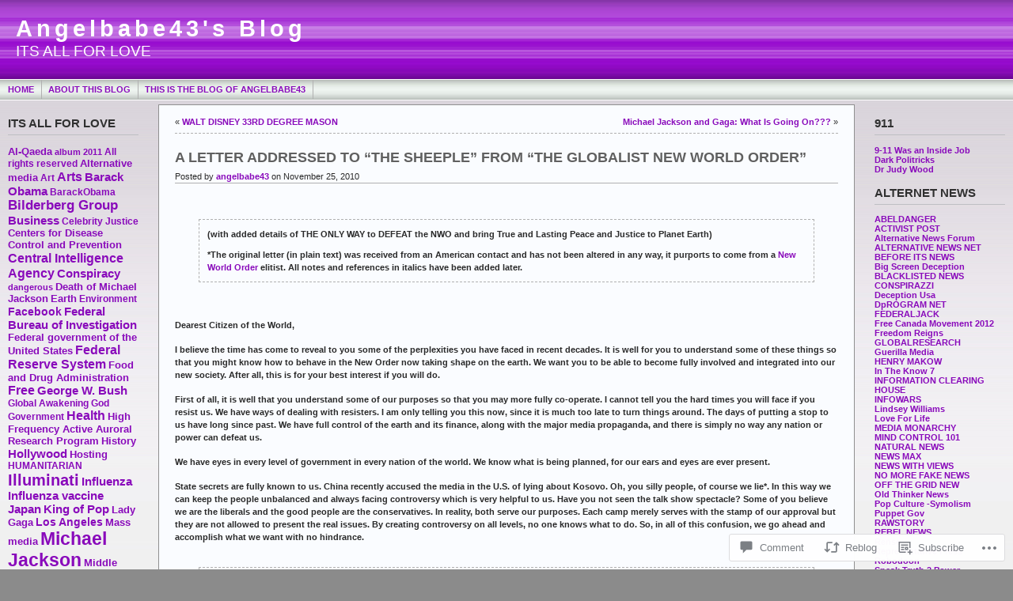

--- FILE ---
content_type: text/html; charset=UTF-8
request_url: https://angelbabe43.wordpress.com/2010/11/25/a-letter-addressed-to-the-sheeple-from-the-globalist-new-world-order/
body_size: 37270
content:
<!DOCTYPE html PUBLIC "-//W3C//DTD XHTML 1.0 Transitional//EN" "http://www.w3.org/TR/xhtml1/DTD/xhtml1-transitional.dtd">
<html xmlns="http://www.w3.org/1999/xhtml" lang="en">
<head profile="http://gmpg.org/xfn/11">
	<meta http-equiv="Content-Type" content="text/html; charset=UTF-8" />
	<title>A LETTER ADDRESSED TO &#8220;THE SHEEPLE&#8221; FROM &#8220;THE GLOBALIST NEW WORLD ORDER&#8221; &laquo; Angelbabe43&#039;s Blog</title>

	<link rel="stylesheet" href="https://s0.wp.com/wp-content/themes/pub/andreas09/style.css?m=1741693321i" type="text/css" media="screen" />
	<link rel="stylesheet" href="https://s0.wp.com/wp-content/themes/pub/andreas09/purple.css?m=1315885645i" type="text/css" media="screen" />
	<link rel="pingback" href="https://angelbabe43.wordpress.com/xmlrpc.php" />

	<meta name='robots' content='max-image-preview:large' />
<link rel='dns-prefetch' href='//widgets.wp.com' />
<link rel='dns-prefetch' href='//s0.wp.com' />
<link rel="alternate" type="application/rss+xml" title="Angelbabe43&#039;s Blog &raquo; Feed" href="https://angelbabe43.wordpress.com/feed/" />
<link rel="alternate" type="application/rss+xml" title="Angelbabe43&#039;s Blog &raquo; Comments Feed" href="https://angelbabe43.wordpress.com/comments/feed/" />
<link rel="alternate" type="application/rss+xml" title="Angelbabe43&#039;s Blog &raquo; A LETTER ADDRESSED TO &#8220;THE SHEEPLE&#8221; FROM &#8220;THE GLOBALIST NEW WORLD&nbsp;ORDER&#8221; Comments Feed" href="https://angelbabe43.wordpress.com/2010/11/25/a-letter-addressed-to-the-sheeple-from-the-globalist-new-world-order/feed/" />
	<script type="text/javascript">
		/* <![CDATA[ */
		function addLoadEvent(func) {
			var oldonload = window.onload;
			if (typeof window.onload != 'function') {
				window.onload = func;
			} else {
				window.onload = function () {
					oldonload();
					func();
				}
			}
		}
		/* ]]> */
	</script>
	<link crossorigin='anonymous' rel='stylesheet' id='all-css-0-1' href='/_static/??-eJxtzEkKgDAMQNELWYNjcSGeRdog1Q7BpHh9UQRBXD74fDhImRQFo0DIinxeXGRYUWg222PgHCEkmz0y7OhnQasosXxUGuYC/o/ebfh+b135FMZKd02th77t1hMpiDR+&cssminify=yes' type='text/css' media='all' />
<style id='wp-emoji-styles-inline-css'>

	img.wp-smiley, img.emoji {
		display: inline !important;
		border: none !important;
		box-shadow: none !important;
		height: 1em !important;
		width: 1em !important;
		margin: 0 0.07em !important;
		vertical-align: -0.1em !important;
		background: none !important;
		padding: 0 !important;
	}
/*# sourceURL=wp-emoji-styles-inline-css */
</style>
<link crossorigin='anonymous' rel='stylesheet' id='all-css-2-1' href='/wp-content/plugins/gutenberg-core/v22.2.0/build/styles/block-library/style.css?m=1764855221i&cssminify=yes' type='text/css' media='all' />
<style id='wp-block-library-inline-css'>
.has-text-align-justify {
	text-align:justify;
}
.has-text-align-justify{text-align:justify;}

/*# sourceURL=wp-block-library-inline-css */
</style><style id='global-styles-inline-css'>
:root{--wp--preset--aspect-ratio--square: 1;--wp--preset--aspect-ratio--4-3: 4/3;--wp--preset--aspect-ratio--3-4: 3/4;--wp--preset--aspect-ratio--3-2: 3/2;--wp--preset--aspect-ratio--2-3: 2/3;--wp--preset--aspect-ratio--16-9: 16/9;--wp--preset--aspect-ratio--9-16: 9/16;--wp--preset--color--black: #000000;--wp--preset--color--cyan-bluish-gray: #abb8c3;--wp--preset--color--white: #ffffff;--wp--preset--color--pale-pink: #f78da7;--wp--preset--color--vivid-red: #cf2e2e;--wp--preset--color--luminous-vivid-orange: #ff6900;--wp--preset--color--luminous-vivid-amber: #fcb900;--wp--preset--color--light-green-cyan: #7bdcb5;--wp--preset--color--vivid-green-cyan: #00d084;--wp--preset--color--pale-cyan-blue: #8ed1fc;--wp--preset--color--vivid-cyan-blue: #0693e3;--wp--preset--color--vivid-purple: #9b51e0;--wp--preset--gradient--vivid-cyan-blue-to-vivid-purple: linear-gradient(135deg,rgb(6,147,227) 0%,rgb(155,81,224) 100%);--wp--preset--gradient--light-green-cyan-to-vivid-green-cyan: linear-gradient(135deg,rgb(122,220,180) 0%,rgb(0,208,130) 100%);--wp--preset--gradient--luminous-vivid-amber-to-luminous-vivid-orange: linear-gradient(135deg,rgb(252,185,0) 0%,rgb(255,105,0) 100%);--wp--preset--gradient--luminous-vivid-orange-to-vivid-red: linear-gradient(135deg,rgb(255,105,0) 0%,rgb(207,46,46) 100%);--wp--preset--gradient--very-light-gray-to-cyan-bluish-gray: linear-gradient(135deg,rgb(238,238,238) 0%,rgb(169,184,195) 100%);--wp--preset--gradient--cool-to-warm-spectrum: linear-gradient(135deg,rgb(74,234,220) 0%,rgb(151,120,209) 20%,rgb(207,42,186) 40%,rgb(238,44,130) 60%,rgb(251,105,98) 80%,rgb(254,248,76) 100%);--wp--preset--gradient--blush-light-purple: linear-gradient(135deg,rgb(255,206,236) 0%,rgb(152,150,240) 100%);--wp--preset--gradient--blush-bordeaux: linear-gradient(135deg,rgb(254,205,165) 0%,rgb(254,45,45) 50%,rgb(107,0,62) 100%);--wp--preset--gradient--luminous-dusk: linear-gradient(135deg,rgb(255,203,112) 0%,rgb(199,81,192) 50%,rgb(65,88,208) 100%);--wp--preset--gradient--pale-ocean: linear-gradient(135deg,rgb(255,245,203) 0%,rgb(182,227,212) 50%,rgb(51,167,181) 100%);--wp--preset--gradient--electric-grass: linear-gradient(135deg,rgb(202,248,128) 0%,rgb(113,206,126) 100%);--wp--preset--gradient--midnight: linear-gradient(135deg,rgb(2,3,129) 0%,rgb(40,116,252) 100%);--wp--preset--font-size--small: 13px;--wp--preset--font-size--medium: 20px;--wp--preset--font-size--large: 36px;--wp--preset--font-size--x-large: 42px;--wp--preset--font-family--albert-sans: 'Albert Sans', sans-serif;--wp--preset--font-family--alegreya: Alegreya, serif;--wp--preset--font-family--arvo: Arvo, serif;--wp--preset--font-family--bodoni-moda: 'Bodoni Moda', serif;--wp--preset--font-family--bricolage-grotesque: 'Bricolage Grotesque', sans-serif;--wp--preset--font-family--cabin: Cabin, sans-serif;--wp--preset--font-family--chivo: Chivo, sans-serif;--wp--preset--font-family--commissioner: Commissioner, sans-serif;--wp--preset--font-family--cormorant: Cormorant, serif;--wp--preset--font-family--courier-prime: 'Courier Prime', monospace;--wp--preset--font-family--crimson-pro: 'Crimson Pro', serif;--wp--preset--font-family--dm-mono: 'DM Mono', monospace;--wp--preset--font-family--dm-sans: 'DM Sans', sans-serif;--wp--preset--font-family--dm-serif-display: 'DM Serif Display', serif;--wp--preset--font-family--domine: Domine, serif;--wp--preset--font-family--eb-garamond: 'EB Garamond', serif;--wp--preset--font-family--epilogue: Epilogue, sans-serif;--wp--preset--font-family--fahkwang: Fahkwang, sans-serif;--wp--preset--font-family--figtree: Figtree, sans-serif;--wp--preset--font-family--fira-sans: 'Fira Sans', sans-serif;--wp--preset--font-family--fjalla-one: 'Fjalla One', sans-serif;--wp--preset--font-family--fraunces: Fraunces, serif;--wp--preset--font-family--gabarito: Gabarito, system-ui;--wp--preset--font-family--ibm-plex-mono: 'IBM Plex Mono', monospace;--wp--preset--font-family--ibm-plex-sans: 'IBM Plex Sans', sans-serif;--wp--preset--font-family--ibarra-real-nova: 'Ibarra Real Nova', serif;--wp--preset--font-family--instrument-serif: 'Instrument Serif', serif;--wp--preset--font-family--inter: Inter, sans-serif;--wp--preset--font-family--josefin-sans: 'Josefin Sans', sans-serif;--wp--preset--font-family--jost: Jost, sans-serif;--wp--preset--font-family--libre-baskerville: 'Libre Baskerville', serif;--wp--preset--font-family--libre-franklin: 'Libre Franklin', sans-serif;--wp--preset--font-family--literata: Literata, serif;--wp--preset--font-family--lora: Lora, serif;--wp--preset--font-family--merriweather: Merriweather, serif;--wp--preset--font-family--montserrat: Montserrat, sans-serif;--wp--preset--font-family--newsreader: Newsreader, serif;--wp--preset--font-family--noto-sans-mono: 'Noto Sans Mono', sans-serif;--wp--preset--font-family--nunito: Nunito, sans-serif;--wp--preset--font-family--open-sans: 'Open Sans', sans-serif;--wp--preset--font-family--overpass: Overpass, sans-serif;--wp--preset--font-family--pt-serif: 'PT Serif', serif;--wp--preset--font-family--petrona: Petrona, serif;--wp--preset--font-family--piazzolla: Piazzolla, serif;--wp--preset--font-family--playfair-display: 'Playfair Display', serif;--wp--preset--font-family--plus-jakarta-sans: 'Plus Jakarta Sans', sans-serif;--wp--preset--font-family--poppins: Poppins, sans-serif;--wp--preset--font-family--raleway: Raleway, sans-serif;--wp--preset--font-family--roboto: Roboto, sans-serif;--wp--preset--font-family--roboto-slab: 'Roboto Slab', serif;--wp--preset--font-family--rubik: Rubik, sans-serif;--wp--preset--font-family--rufina: Rufina, serif;--wp--preset--font-family--sora: Sora, sans-serif;--wp--preset--font-family--source-sans-3: 'Source Sans 3', sans-serif;--wp--preset--font-family--source-serif-4: 'Source Serif 4', serif;--wp--preset--font-family--space-mono: 'Space Mono', monospace;--wp--preset--font-family--syne: Syne, sans-serif;--wp--preset--font-family--texturina: Texturina, serif;--wp--preset--font-family--urbanist: Urbanist, sans-serif;--wp--preset--font-family--work-sans: 'Work Sans', sans-serif;--wp--preset--spacing--20: 0.44rem;--wp--preset--spacing--30: 0.67rem;--wp--preset--spacing--40: 1rem;--wp--preset--spacing--50: 1.5rem;--wp--preset--spacing--60: 2.25rem;--wp--preset--spacing--70: 3.38rem;--wp--preset--spacing--80: 5.06rem;--wp--preset--shadow--natural: 6px 6px 9px rgba(0, 0, 0, 0.2);--wp--preset--shadow--deep: 12px 12px 50px rgba(0, 0, 0, 0.4);--wp--preset--shadow--sharp: 6px 6px 0px rgba(0, 0, 0, 0.2);--wp--preset--shadow--outlined: 6px 6px 0px -3px rgb(255, 255, 255), 6px 6px rgb(0, 0, 0);--wp--preset--shadow--crisp: 6px 6px 0px rgb(0, 0, 0);}:where(.is-layout-flex){gap: 0.5em;}:where(.is-layout-grid){gap: 0.5em;}body .is-layout-flex{display: flex;}.is-layout-flex{flex-wrap: wrap;align-items: center;}.is-layout-flex > :is(*, div){margin: 0;}body .is-layout-grid{display: grid;}.is-layout-grid > :is(*, div){margin: 0;}:where(.wp-block-columns.is-layout-flex){gap: 2em;}:where(.wp-block-columns.is-layout-grid){gap: 2em;}:where(.wp-block-post-template.is-layout-flex){gap: 1.25em;}:where(.wp-block-post-template.is-layout-grid){gap: 1.25em;}.has-black-color{color: var(--wp--preset--color--black) !important;}.has-cyan-bluish-gray-color{color: var(--wp--preset--color--cyan-bluish-gray) !important;}.has-white-color{color: var(--wp--preset--color--white) !important;}.has-pale-pink-color{color: var(--wp--preset--color--pale-pink) !important;}.has-vivid-red-color{color: var(--wp--preset--color--vivid-red) !important;}.has-luminous-vivid-orange-color{color: var(--wp--preset--color--luminous-vivid-orange) !important;}.has-luminous-vivid-amber-color{color: var(--wp--preset--color--luminous-vivid-amber) !important;}.has-light-green-cyan-color{color: var(--wp--preset--color--light-green-cyan) !important;}.has-vivid-green-cyan-color{color: var(--wp--preset--color--vivid-green-cyan) !important;}.has-pale-cyan-blue-color{color: var(--wp--preset--color--pale-cyan-blue) !important;}.has-vivid-cyan-blue-color{color: var(--wp--preset--color--vivid-cyan-blue) !important;}.has-vivid-purple-color{color: var(--wp--preset--color--vivid-purple) !important;}.has-black-background-color{background-color: var(--wp--preset--color--black) !important;}.has-cyan-bluish-gray-background-color{background-color: var(--wp--preset--color--cyan-bluish-gray) !important;}.has-white-background-color{background-color: var(--wp--preset--color--white) !important;}.has-pale-pink-background-color{background-color: var(--wp--preset--color--pale-pink) !important;}.has-vivid-red-background-color{background-color: var(--wp--preset--color--vivid-red) !important;}.has-luminous-vivid-orange-background-color{background-color: var(--wp--preset--color--luminous-vivid-orange) !important;}.has-luminous-vivid-amber-background-color{background-color: var(--wp--preset--color--luminous-vivid-amber) !important;}.has-light-green-cyan-background-color{background-color: var(--wp--preset--color--light-green-cyan) !important;}.has-vivid-green-cyan-background-color{background-color: var(--wp--preset--color--vivid-green-cyan) !important;}.has-pale-cyan-blue-background-color{background-color: var(--wp--preset--color--pale-cyan-blue) !important;}.has-vivid-cyan-blue-background-color{background-color: var(--wp--preset--color--vivid-cyan-blue) !important;}.has-vivid-purple-background-color{background-color: var(--wp--preset--color--vivid-purple) !important;}.has-black-border-color{border-color: var(--wp--preset--color--black) !important;}.has-cyan-bluish-gray-border-color{border-color: var(--wp--preset--color--cyan-bluish-gray) !important;}.has-white-border-color{border-color: var(--wp--preset--color--white) !important;}.has-pale-pink-border-color{border-color: var(--wp--preset--color--pale-pink) !important;}.has-vivid-red-border-color{border-color: var(--wp--preset--color--vivid-red) !important;}.has-luminous-vivid-orange-border-color{border-color: var(--wp--preset--color--luminous-vivid-orange) !important;}.has-luminous-vivid-amber-border-color{border-color: var(--wp--preset--color--luminous-vivid-amber) !important;}.has-light-green-cyan-border-color{border-color: var(--wp--preset--color--light-green-cyan) !important;}.has-vivid-green-cyan-border-color{border-color: var(--wp--preset--color--vivid-green-cyan) !important;}.has-pale-cyan-blue-border-color{border-color: var(--wp--preset--color--pale-cyan-blue) !important;}.has-vivid-cyan-blue-border-color{border-color: var(--wp--preset--color--vivid-cyan-blue) !important;}.has-vivid-purple-border-color{border-color: var(--wp--preset--color--vivid-purple) !important;}.has-vivid-cyan-blue-to-vivid-purple-gradient-background{background: var(--wp--preset--gradient--vivid-cyan-blue-to-vivid-purple) !important;}.has-light-green-cyan-to-vivid-green-cyan-gradient-background{background: var(--wp--preset--gradient--light-green-cyan-to-vivid-green-cyan) !important;}.has-luminous-vivid-amber-to-luminous-vivid-orange-gradient-background{background: var(--wp--preset--gradient--luminous-vivid-amber-to-luminous-vivid-orange) !important;}.has-luminous-vivid-orange-to-vivid-red-gradient-background{background: var(--wp--preset--gradient--luminous-vivid-orange-to-vivid-red) !important;}.has-very-light-gray-to-cyan-bluish-gray-gradient-background{background: var(--wp--preset--gradient--very-light-gray-to-cyan-bluish-gray) !important;}.has-cool-to-warm-spectrum-gradient-background{background: var(--wp--preset--gradient--cool-to-warm-spectrum) !important;}.has-blush-light-purple-gradient-background{background: var(--wp--preset--gradient--blush-light-purple) !important;}.has-blush-bordeaux-gradient-background{background: var(--wp--preset--gradient--blush-bordeaux) !important;}.has-luminous-dusk-gradient-background{background: var(--wp--preset--gradient--luminous-dusk) !important;}.has-pale-ocean-gradient-background{background: var(--wp--preset--gradient--pale-ocean) !important;}.has-electric-grass-gradient-background{background: var(--wp--preset--gradient--electric-grass) !important;}.has-midnight-gradient-background{background: var(--wp--preset--gradient--midnight) !important;}.has-small-font-size{font-size: var(--wp--preset--font-size--small) !important;}.has-medium-font-size{font-size: var(--wp--preset--font-size--medium) !important;}.has-large-font-size{font-size: var(--wp--preset--font-size--large) !important;}.has-x-large-font-size{font-size: var(--wp--preset--font-size--x-large) !important;}.has-albert-sans-font-family{font-family: var(--wp--preset--font-family--albert-sans) !important;}.has-alegreya-font-family{font-family: var(--wp--preset--font-family--alegreya) !important;}.has-arvo-font-family{font-family: var(--wp--preset--font-family--arvo) !important;}.has-bodoni-moda-font-family{font-family: var(--wp--preset--font-family--bodoni-moda) !important;}.has-bricolage-grotesque-font-family{font-family: var(--wp--preset--font-family--bricolage-grotesque) !important;}.has-cabin-font-family{font-family: var(--wp--preset--font-family--cabin) !important;}.has-chivo-font-family{font-family: var(--wp--preset--font-family--chivo) !important;}.has-commissioner-font-family{font-family: var(--wp--preset--font-family--commissioner) !important;}.has-cormorant-font-family{font-family: var(--wp--preset--font-family--cormorant) !important;}.has-courier-prime-font-family{font-family: var(--wp--preset--font-family--courier-prime) !important;}.has-crimson-pro-font-family{font-family: var(--wp--preset--font-family--crimson-pro) !important;}.has-dm-mono-font-family{font-family: var(--wp--preset--font-family--dm-mono) !important;}.has-dm-sans-font-family{font-family: var(--wp--preset--font-family--dm-sans) !important;}.has-dm-serif-display-font-family{font-family: var(--wp--preset--font-family--dm-serif-display) !important;}.has-domine-font-family{font-family: var(--wp--preset--font-family--domine) !important;}.has-eb-garamond-font-family{font-family: var(--wp--preset--font-family--eb-garamond) !important;}.has-epilogue-font-family{font-family: var(--wp--preset--font-family--epilogue) !important;}.has-fahkwang-font-family{font-family: var(--wp--preset--font-family--fahkwang) !important;}.has-figtree-font-family{font-family: var(--wp--preset--font-family--figtree) !important;}.has-fira-sans-font-family{font-family: var(--wp--preset--font-family--fira-sans) !important;}.has-fjalla-one-font-family{font-family: var(--wp--preset--font-family--fjalla-one) !important;}.has-fraunces-font-family{font-family: var(--wp--preset--font-family--fraunces) !important;}.has-gabarito-font-family{font-family: var(--wp--preset--font-family--gabarito) !important;}.has-ibm-plex-mono-font-family{font-family: var(--wp--preset--font-family--ibm-plex-mono) !important;}.has-ibm-plex-sans-font-family{font-family: var(--wp--preset--font-family--ibm-plex-sans) !important;}.has-ibarra-real-nova-font-family{font-family: var(--wp--preset--font-family--ibarra-real-nova) !important;}.has-instrument-serif-font-family{font-family: var(--wp--preset--font-family--instrument-serif) !important;}.has-inter-font-family{font-family: var(--wp--preset--font-family--inter) !important;}.has-josefin-sans-font-family{font-family: var(--wp--preset--font-family--josefin-sans) !important;}.has-jost-font-family{font-family: var(--wp--preset--font-family--jost) !important;}.has-libre-baskerville-font-family{font-family: var(--wp--preset--font-family--libre-baskerville) !important;}.has-libre-franklin-font-family{font-family: var(--wp--preset--font-family--libre-franklin) !important;}.has-literata-font-family{font-family: var(--wp--preset--font-family--literata) !important;}.has-lora-font-family{font-family: var(--wp--preset--font-family--lora) !important;}.has-merriweather-font-family{font-family: var(--wp--preset--font-family--merriweather) !important;}.has-montserrat-font-family{font-family: var(--wp--preset--font-family--montserrat) !important;}.has-newsreader-font-family{font-family: var(--wp--preset--font-family--newsreader) !important;}.has-noto-sans-mono-font-family{font-family: var(--wp--preset--font-family--noto-sans-mono) !important;}.has-nunito-font-family{font-family: var(--wp--preset--font-family--nunito) !important;}.has-open-sans-font-family{font-family: var(--wp--preset--font-family--open-sans) !important;}.has-overpass-font-family{font-family: var(--wp--preset--font-family--overpass) !important;}.has-pt-serif-font-family{font-family: var(--wp--preset--font-family--pt-serif) !important;}.has-petrona-font-family{font-family: var(--wp--preset--font-family--petrona) !important;}.has-piazzolla-font-family{font-family: var(--wp--preset--font-family--piazzolla) !important;}.has-playfair-display-font-family{font-family: var(--wp--preset--font-family--playfair-display) !important;}.has-plus-jakarta-sans-font-family{font-family: var(--wp--preset--font-family--plus-jakarta-sans) !important;}.has-poppins-font-family{font-family: var(--wp--preset--font-family--poppins) !important;}.has-raleway-font-family{font-family: var(--wp--preset--font-family--raleway) !important;}.has-roboto-font-family{font-family: var(--wp--preset--font-family--roboto) !important;}.has-roboto-slab-font-family{font-family: var(--wp--preset--font-family--roboto-slab) !important;}.has-rubik-font-family{font-family: var(--wp--preset--font-family--rubik) !important;}.has-rufina-font-family{font-family: var(--wp--preset--font-family--rufina) !important;}.has-sora-font-family{font-family: var(--wp--preset--font-family--sora) !important;}.has-source-sans-3-font-family{font-family: var(--wp--preset--font-family--source-sans-3) !important;}.has-source-serif-4-font-family{font-family: var(--wp--preset--font-family--source-serif-4) !important;}.has-space-mono-font-family{font-family: var(--wp--preset--font-family--space-mono) !important;}.has-syne-font-family{font-family: var(--wp--preset--font-family--syne) !important;}.has-texturina-font-family{font-family: var(--wp--preset--font-family--texturina) !important;}.has-urbanist-font-family{font-family: var(--wp--preset--font-family--urbanist) !important;}.has-work-sans-font-family{font-family: var(--wp--preset--font-family--work-sans) !important;}
/*# sourceURL=global-styles-inline-css */
</style>

<style id='classic-theme-styles-inline-css'>
/*! This file is auto-generated */
.wp-block-button__link{color:#fff;background-color:#32373c;border-radius:9999px;box-shadow:none;text-decoration:none;padding:calc(.667em + 2px) calc(1.333em + 2px);font-size:1.125em}.wp-block-file__button{background:#32373c;color:#fff;text-decoration:none}
/*# sourceURL=/wp-includes/css/classic-themes.min.css */
</style>
<link crossorigin='anonymous' rel='stylesheet' id='all-css-4-1' href='/_static/??-eJx9jksOwjAMRC9EsEAtnwXiKCgfC1LqJIqd9vq4qtgAYmPJM/PsgbkYn5NgEqBmytjuMTH4XFF1KlZAE4QhWhyRNLb1zBv4jc1FGeNcqchsdFJsZOShIP/jBpRi/dOotJ5YDeCW3t5twhRyBdskkxWJ/osCrh5ci2OACavTzyoulflzX7pc6bI7Hk777tx1/fACNXxjkA==&cssminify=yes' type='text/css' media='all' />
<link rel='stylesheet' id='verbum-gutenberg-css-css' href='https://widgets.wp.com/verbum-block-editor/block-editor.css?ver=1738686361' media='all' />
<link crossorigin='anonymous' rel='stylesheet' id='all-css-6-1' href='/_static/??-eJzTLy/QTc7PK0nNK9HPLdUtyClNz8wr1i9KTcrJTwcy0/WTi5G5ekCujj52Temp+bo5+cmJJZn5eSgc3bScxMwikFb7XFtDE1NLExMLc0OTLACohS2q&cssminify=yes' type='text/css' media='all' />
<link crossorigin='anonymous' rel='stylesheet' id='print-css-7-1' href='/wp-content/mu-plugins/global-print/global-print.css?m=1465851035i&cssminify=yes' type='text/css' media='print' />
<style id='jetpack-global-styles-frontend-style-inline-css'>
:root { --font-headings: unset; --font-base: unset; --font-headings-default: -apple-system,BlinkMacSystemFont,"Segoe UI",Roboto,Oxygen-Sans,Ubuntu,Cantarell,"Helvetica Neue",sans-serif; --font-base-default: -apple-system,BlinkMacSystemFont,"Segoe UI",Roboto,Oxygen-Sans,Ubuntu,Cantarell,"Helvetica Neue",sans-serif;}
/*# sourceURL=jetpack-global-styles-frontend-style-inline-css */
</style>
<link crossorigin='anonymous' rel='stylesheet' id='all-css-10-1' href='/_static/??-eJyNjcsKAjEMRX/IGtQZBxfip0hMS9sxTYppGfx7H7gRN+7ugcs5sFRHKi1Ig9Jd5R6zGMyhVaTrh8G6QFHfORhYwlvw6P39PbPENZmt4G/ROQuBKWVkxxrVvuBH1lIoz2waILJekF+HUzlupnG3nQ77YZwfuRJIaQ==&cssminify=yes' type='text/css' media='all' />
<script type="text/javascript" id="jetpack_related-posts-js-extra">
/* <![CDATA[ */
var related_posts_js_options = {"post_heading":"h4"};
//# sourceURL=jetpack_related-posts-js-extra
/* ]]> */
</script>
<script type="text/javascript" id="wpcom-actionbar-placeholder-js-extra">
/* <![CDATA[ */
var actionbardata = {"siteID":"9719303","postID":"942","siteURL":"https://angelbabe43.wordpress.com","xhrURL":"https://angelbabe43.wordpress.com/wp-admin/admin-ajax.php","nonce":"7d8df276ec","isLoggedIn":"","statusMessage":"","subsEmailDefault":"instantly","proxyScriptUrl":"https://s0.wp.com/wp-content/js/wpcom-proxy-request.js?m=1513050504i&amp;ver=20211021","shortlink":"https://wp.me/pEMqX-fc","i18n":{"followedText":"New posts from this site will now appear in your \u003Ca href=\"https://wordpress.com/reader\"\u003EReader\u003C/a\u003E","foldBar":"Collapse this bar","unfoldBar":"Expand this bar","shortLinkCopied":"Shortlink copied to clipboard."}};
//# sourceURL=wpcom-actionbar-placeholder-js-extra
/* ]]> */
</script>
<script type="text/javascript" id="jetpack-mu-wpcom-settings-js-before">
/* <![CDATA[ */
var JETPACK_MU_WPCOM_SETTINGS = {"assetsUrl":"https://s0.wp.com/wp-content/mu-plugins/jetpack-mu-wpcom-plugin/sun/jetpack_vendor/automattic/jetpack-mu-wpcom/src/build/"};
//# sourceURL=jetpack-mu-wpcom-settings-js-before
/* ]]> */
</script>
<script crossorigin='anonymous' type='text/javascript'  src='/_static/??/wp-content/mu-plugins/jetpack-plugin/sun/_inc/build/related-posts/related-posts.min.js,/wp-content/js/rlt-proxy.js?m=1755011788j'></script>
<script type="text/javascript" id="rlt-proxy-js-after">
/* <![CDATA[ */
	rltInitialize( {"token":null,"iframeOrigins":["https:\/\/widgets.wp.com"]} );
//# sourceURL=rlt-proxy-js-after
/* ]]> */
</script>
<link rel="EditURI" type="application/rsd+xml" title="RSD" href="https://angelbabe43.wordpress.com/xmlrpc.php?rsd" />
<meta name="generator" content="WordPress.com" />
<link rel="canonical" href="https://angelbabe43.wordpress.com/2010/11/25/a-letter-addressed-to-the-sheeple-from-the-globalist-new-world-order/" />
<link rel='shortlink' href='https://wp.me/pEMqX-fc' />
<link rel="alternate" type="application/json+oembed" href="https://public-api.wordpress.com/oembed/?format=json&amp;url=https%3A%2F%2Fangelbabe43.wordpress.com%2F2010%2F11%2F25%2Fa-letter-addressed-to-the-sheeple-from-the-globalist-new-world-order%2F&amp;for=wpcom-auto-discovery" /><link rel="alternate" type="application/xml+oembed" href="https://public-api.wordpress.com/oembed/?format=xml&amp;url=https%3A%2F%2Fangelbabe43.wordpress.com%2F2010%2F11%2F25%2Fa-letter-addressed-to-the-sheeple-from-the-globalist-new-world-order%2F&amp;for=wpcom-auto-discovery" />
<!-- Jetpack Open Graph Tags -->
<meta property="og:type" content="article" />
<meta property="og:title" content="A LETTER ADDRESSED TO &#8220;THE SHEEPLE&#8221; FROM &#8220;THE GLOBALIST NEW WORLD ORDER&#8221;" />
<meta property="og:url" content="https://angelbabe43.wordpress.com/2010/11/25/a-letter-addressed-to-the-sheeple-from-the-globalist-new-world-order/" />
<meta property="og:description" content="(with added details of THE ONLY WAY to DEFEAT the NWO and bring True and Lasting Peace and Justice to Planet Earth) *The original letter (in plain text) was received from an American contact and ha…" />
<meta property="article:published_time" content="2010-11-25T09:25:40+00:00" />
<meta property="article:modified_time" content="2010-11-25T09:26:31+00:00" />
<meta property="og:site_name" content="Angelbabe43&#039;s Blog" />
<meta property="og:image" content="https://secure.gravatar.com/blavatar/7b9a2594a3e56da8743acad8554997dc3e5604ce7b25e9e49bad0a700cf8203e?s=200&#038;ts=1768690778" />
<meta property="og:image:width" content="200" />
<meta property="og:image:height" content="200" />
<meta property="og:image:alt" content="" />
<meta property="og:locale" content="en_US" />
<meta property="fb:app_id" content="249643311490" />
<meta property="article:publisher" content="https://www.facebook.com/WordPresscom" />
<meta name="twitter:text:title" content="A LETTER ADDRESSED TO &#8220;THE SHEEPLE&#8221; FROM &#8220;THE GLOBALIST NEW WORLD&nbsp;ORDER&#8221;" />
<meta name="twitter:image" content="https://secure.gravatar.com/blavatar/7b9a2594a3e56da8743acad8554997dc3e5604ce7b25e9e49bad0a700cf8203e?s=240" />
<meta name="twitter:card" content="summary" />

<!-- End Jetpack Open Graph Tags -->
<link rel="shortcut icon" type="image/x-icon" href="https://secure.gravatar.com/blavatar/7b9a2594a3e56da8743acad8554997dc3e5604ce7b25e9e49bad0a700cf8203e?s=32" sizes="16x16" />
<link rel="icon" type="image/x-icon" href="https://secure.gravatar.com/blavatar/7b9a2594a3e56da8743acad8554997dc3e5604ce7b25e9e49bad0a700cf8203e?s=32" sizes="16x16" />
<link rel="apple-touch-icon" href="https://secure.gravatar.com/blavatar/7b9a2594a3e56da8743acad8554997dc3e5604ce7b25e9e49bad0a700cf8203e?s=114" />
<link rel='openid.server' href='https://angelbabe43.wordpress.com/?openidserver=1' />
<link rel='openid.delegate' href='https://angelbabe43.wordpress.com/' />
<link rel="search" type="application/opensearchdescription+xml" href="https://angelbabe43.wordpress.com/osd.xml" title="Angelbabe43&#039;s Blog" />
<link rel="search" type="application/opensearchdescription+xml" href="https://s1.wp.com/opensearch.xml" title="WordPress.com" />
		<style id="wpcom-hotfix-masterbar-style">
			@media screen and (min-width: 783px) {
				#wpadminbar .quicklinks li#wp-admin-bar-my-account.with-avatar > a img {
					margin-top: 5px;
				}
			}
		</style>
		<meta name="description" content="(with added details of THE ONLY WAY to DEFEAT the NWO and bring True and Lasting Peace and Justice to Planet Earth) *The original letter (in plain text) was received from an American contact and has not been altered in any way, it purports to come from a New World Order elitist. All notes and&hellip;" />

<link crossorigin='anonymous' rel='stylesheet' id='all-css-0-3' href='/wp-content/mu-plugins/jetpack-plugin/sun/_inc/build/subscriptions/subscriptions.min.css?m=1753981412i&cssminify=yes' type='text/css' media='all' />
</head>

<body class="wp-singular post-template-default single single-post postid-942 single-format-standard wp-theme-pubandreas09 customizer-styles-applied jetpack-reblog-enabled">

<div id="container">
	<div id="sitename">
		<h1><a href="https://angelbabe43.wordpress.com/">Angelbabe43&#039;s Blog</a></h1>
		<h2>ITS ALL FOR LOVE</h2>
	</div>

	<div id="mainmenu">
			<ul class="level1">
		<li><a href="https://angelbabe43.wordpress.com/">Home</a></li>
		<li class="page_item page-item-2"><a href="https://angelbabe43.wordpress.com/about/">About this blog</a></li>
<li class="page_item page-item-27"><a href="https://angelbabe43.wordpress.com/this-is-the-blog-of-angelbabe43/">This Is the Blog of&nbsp;Angelbabe43</a></li>
	</ul>
	</div>

<div id="wrap">
<div id="leftside">

	<ul>

<li id="wp_tag_cloud-2" class="widget wp_widget_tag_cloud"><h2 class="widgettitle">ITS ALL FOR LOVE</h2>
<a href="https://angelbabe43.wordpress.com/tag/al-qaeda/" class="tag-cloud-link tag-link-42800 tag-link-position-1" style="font-size: 9.7622377622378pt;" aria-label="Al-Qaeda (5 items)">Al-Qaeda</a>
<a href="https://angelbabe43.wordpress.com/tag/album-2011/" class="tag-cloud-link tag-link-39104421 tag-link-position-2" style="font-size: 8pt;" aria-label="album 2011 (3 items)">album 2011</a>
<a href="https://angelbabe43.wordpress.com/tag/all-rights-reserved/" class="tag-cloud-link tag-link-562436 tag-link-position-3" style="font-size: 8.979020979021pt;" aria-label="All rights reserved (4 items)">All rights reserved</a>
<a href="https://angelbabe43.wordpress.com/tag/alternative-media/" class="tag-cloud-link tag-link-119806 tag-link-position-4" style="font-size: 9.7622377622378pt;" aria-label="Alternative media (5 items)">Alternative media</a>
<a href="https://angelbabe43.wordpress.com/tag/art/" class="tag-cloud-link tag-link-177 tag-link-position-5" style="font-size: 8.979020979021pt;" aria-label="Art (4 items)">Art</a>
<a href="https://angelbabe43.wordpress.com/tag/arts/" class="tag-cloud-link tag-link-8090 tag-link-position-6" style="font-size: 12.307692307692pt;" aria-label="Arts (10 items)">Arts</a>
<a href="https://angelbabe43.wordpress.com/tag/barack-obama/" class="tag-cloud-link tag-link-60416 tag-link-position-7" style="font-size: 11.426573426573pt;" aria-label="Barack Obama (8 items)">Barack Obama</a>
<a href="https://angelbabe43.wordpress.com/tag/barackobama/" class="tag-cloud-link tag-link-726384 tag-link-position-8" style="font-size: 8.979020979021pt;" aria-label="BarackObama (4 items)">BarackObama</a>
<a href="https://angelbabe43.wordpress.com/tag/bilderberg-group/" class="tag-cloud-link tag-link-907451 tag-link-position-9" style="font-size: 12.699300699301pt;" aria-label="Bilderberg Group (11 items)">Bilderberg Group</a>
<a href="https://angelbabe43.wordpress.com/tag/business/" class="tag-cloud-link tag-link-179 tag-link-position-10" style="font-size: 11.426573426573pt;" aria-label="Business (8 items)">Business</a>
<a href="https://angelbabe43.wordpress.com/tag/celebrity-justice/" class="tag-cloud-link tag-link-753389 tag-link-position-11" style="font-size: 8.979020979021pt;" aria-label="Celebrity Justice (4 items)">Celebrity Justice</a>
<a href="https://angelbabe43.wordpress.com/tag/centers-for-disease-control-and-prevention/" class="tag-cloud-link tag-link-1187702 tag-link-position-12" style="font-size: 9.7622377622378pt;" aria-label="Centers for Disease Control and Prevention (5 items)">Centers for Disease Control and Prevention</a>
<a href="https://angelbabe43.wordpress.com/tag/central-intelligence-agency/" class="tag-cloud-link tag-link-220564 tag-link-position-13" style="font-size: 12.307692307692pt;" aria-label="Central Intelligence Agency (10 items)">Central Intelligence Agency</a>
<a href="https://angelbabe43.wordpress.com/tag/conspiracy/" class="tag-cloud-link tag-link-11808 tag-link-position-14" style="font-size: 11.426573426573pt;" aria-label="Conspiracy (8 items)">Conspiracy</a>
<a href="https://angelbabe43.wordpress.com/tag/dangerous/" class="tag-cloud-link tag-link-45356 tag-link-position-15" style="font-size: 8pt;" aria-label="dangerous (3 items)">dangerous</a>
<a href="https://angelbabe43.wordpress.com/tag/death-of-michael-jackson/" class="tag-cloud-link tag-link-22078583 tag-link-position-16" style="font-size: 9.7622377622378pt;" aria-label="Death of Michael Jackson (5 items)">Death of Michael Jackson</a>
<a href="https://angelbabe43.wordpress.com/tag/earth/" class="tag-cloud-link tag-link-434 tag-link-position-17" style="font-size: 9.7622377622378pt;" aria-label="Earth (5 items)">Earth</a>
<a href="https://angelbabe43.wordpress.com/tag/environment/" class="tag-cloud-link tag-link-184 tag-link-position-18" style="font-size: 8.979020979021pt;" aria-label="Environment (4 items)">Environment</a>
<a href="https://angelbabe43.wordpress.com/tag/facebook/" class="tag-cloud-link tag-link-81819 tag-link-position-19" style="font-size: 10.447552447552pt;" aria-label="Facebook (6 items)">Facebook</a>
<a href="https://angelbabe43.wordpress.com/tag/federal-bureau-of-investigation/" class="tag-cloud-link tag-link-231892 tag-link-position-20" style="font-size: 11.426573426573pt;" aria-label="Federal Bureau of Investigation (8 items)">Federal Bureau of Investigation</a>
<a href="https://angelbabe43.wordpress.com/tag/federal-government-of-the-united-states/" class="tag-cloud-link tag-link-6163567 tag-link-position-21" style="font-size: 9.7622377622378pt;" aria-label="Federal government of the United States (5 items)">Federal government of the United States</a>
<a href="https://angelbabe43.wordpress.com/tag/federal-reserve-system/" class="tag-cloud-link tag-link-1704431 tag-link-position-22" style="font-size: 11.916083916084pt;" aria-label="Federal Reserve System (9 items)">Federal Reserve System</a>
<a href="https://angelbabe43.wordpress.com/tag/food-and-drug-administration/" class="tag-cloud-link tag-link-719031 tag-link-position-23" style="font-size: 9.7622377622378pt;" aria-label="Food and Drug Administration (5 items)">Food and Drug Administration</a>
<a href="https://angelbabe43.wordpress.com/tag/free/" class="tag-cloud-link tag-link-1827 tag-link-position-24" style="font-size: 11.916083916084pt;" aria-label="Free (9 items)">Free</a>
<a href="https://angelbabe43.wordpress.com/tag/george-w-bush/" class="tag-cloud-link tag-link-7057 tag-link-position-25" style="font-size: 10.937062937063pt;" aria-label="George W. Bush (7 items)">George W. Bush</a>
<a href="https://angelbabe43.wordpress.com/tag/global-awakening/" class="tag-cloud-link tag-link-3044031 tag-link-position-26" style="font-size: 8.979020979021pt;" aria-label="Global Awakening (4 items)">Global Awakening</a>
<a href="https://angelbabe43.wordpress.com/tag/god/" class="tag-cloud-link tag-link-7816 tag-link-position-27" style="font-size: 8.979020979021pt;" aria-label="God (4 items)">God</a>
<a href="https://angelbabe43.wordpress.com/tag/government/" class="tag-cloud-link tag-link-2311 tag-link-position-28" style="font-size: 8.979020979021pt;" aria-label="Government (4 items)">Government</a>
<a href="https://angelbabe43.wordpress.com/tag/health/" class="tag-cloud-link tag-link-337 tag-link-position-29" style="font-size: 11.916083916084pt;" aria-label="Health (9 items)">Health</a>
<a href="https://angelbabe43.wordpress.com/tag/high-frequency-active-auroral-research-program/" class="tag-cloud-link tag-link-3239215 tag-link-position-30" style="font-size: 9.7622377622378pt;" aria-label="High Frequency Active Auroral Research Program (5 items)">High Frequency Active Auroral Research Program</a>
<a href="https://angelbabe43.wordpress.com/tag/history/" class="tag-cloud-link tag-link-678 tag-link-position-31" style="font-size: 9.7622377622378pt;" aria-label="History (5 items)">History</a>
<a href="https://angelbabe43.wordpress.com/tag/hollywood/" class="tag-cloud-link tag-link-4052 tag-link-position-32" style="font-size: 11.426573426573pt;" aria-label="Hollywood (8 items)">Hollywood</a>
<a href="https://angelbabe43.wordpress.com/tag/hosting/" class="tag-cloud-link tag-link-149 tag-link-position-33" style="font-size: 9.7622377622378pt;" aria-label="Hosting (5 items)">Hosting</a>
<a href="https://angelbabe43.wordpress.com/tag/humanitarian/" class="tag-cloud-link tag-link-150052 tag-link-position-34" style="font-size: 8.979020979021pt;" aria-label="HUMANITARIAN (4 items)">HUMANITARIAN</a>
<a href="https://angelbabe43.wordpress.com/tag/illuminati/" class="tag-cloud-link tag-link-138006 tag-link-position-35" style="font-size: 14.853146853147pt;" aria-label="Illuminati (19 items)">Illuminati</a>
<a href="https://angelbabe43.wordpress.com/tag/influenza/" class="tag-cloud-link tag-link-29189 tag-link-position-36" style="font-size: 11.426573426573pt;" aria-label="Influenza (8 items)">Influenza</a>
<a href="https://angelbabe43.wordpress.com/tag/influenza-vaccine/" class="tag-cloud-link tag-link-2016144 tag-link-position-37" style="font-size: 10.937062937063pt;" aria-label="Influenza vaccine (7 items)">Influenza vaccine</a>
<a href="https://angelbabe43.wordpress.com/tag/japan/" class="tag-cloud-link tag-link-2062 tag-link-position-38" style="font-size: 11.426573426573pt;" aria-label="Japan (8 items)">Japan</a>
<a href="https://angelbabe43.wordpress.com/tag/king-of-pop/" class="tag-cloud-link tag-link-812557 tag-link-position-39" style="font-size: 11.426573426573pt;" aria-label="King of Pop (8 items)">King of Pop</a>
<a href="https://angelbabe43.wordpress.com/tag/lady-gaga/" class="tag-cloud-link tag-link-6254056 tag-link-position-40" style="font-size: 9.7622377622378pt;" aria-label="Lady Gaga (5 items)">Lady Gaga</a>
<a href="https://angelbabe43.wordpress.com/tag/los-angeles/" class="tag-cloud-link tag-link-25270 tag-link-position-41" style="font-size: 10.447552447552pt;" aria-label="Los Angeles (6 items)">Los Angeles</a>
<a href="https://angelbabe43.wordpress.com/tag/mass-media/" class="tag-cloud-link tag-link-2257 tag-link-position-42" style="font-size: 9.7622377622378pt;" aria-label="Mass media (5 items)">Mass media</a>
<a href="https://angelbabe43.wordpress.com/tag/michael-jackson/" class="tag-cloud-link tag-link-20366 tag-link-position-43" style="font-size: 17.398601398601pt;" aria-label="Michael Jackson (35 items)">Michael Jackson</a>
<a href="https://angelbabe43.wordpress.com/tag/middle-east/" class="tag-cloud-link tag-link-3250 tag-link-position-44" style="font-size: 9.7622377622378pt;" aria-label="Middle East (5 items)">Middle East</a>
<a href="https://angelbabe43.wordpress.com/tag/mj/" class="tag-cloud-link tag-link-32130 tag-link-position-45" style="font-size: 10.447552447552pt;" aria-label="MJ (6 items)">MJ</a>
<a href="https://angelbabe43.wordpress.com/tag/monsanto-2/" class="tag-cloud-link tag-link-35128872 tag-link-position-46" style="font-size: 8.979020979021pt;" aria-label="Monsanto (4 items)">Monsanto</a>
<a href="https://angelbabe43.wordpress.com/tag/music/" class="tag-cloud-link tag-link-18 tag-link-position-47" style="font-size: 9.7622377622378pt;" aria-label="music (5 items)">music</a>
<a href="https://angelbabe43.wordpress.com/tag/neil-foster/" class="tag-cloud-link tag-link-44173687 tag-link-position-48" style="font-size: 9.7622377622378pt;" aria-label="Neil Foster (5 items)">Neil Foster</a>
<a href="https://angelbabe43.wordpress.com/tag/new-world-order-2/" class="tag-cloud-link tag-link-35346179 tag-link-position-49" style="font-size: 15.244755244755pt;" aria-label="New World Order (21 items)">New World Order</a>
<a href="https://angelbabe43.wordpress.com/tag/new-york/" class="tag-cloud-link tag-link-4614 tag-link-position-50" style="font-size: 10.447552447552pt;" aria-label="New York (6 items)">New York</a>
<a href="https://angelbabe43.wordpress.com/tag/new-york-city/" class="tag-cloud-link tag-link-15427 tag-link-position-51" style="font-size: 11.916083916084pt;" aria-label="New York City (9 items)">New York City</a>
<a href="https://angelbabe43.wordpress.com/tag/osama-bin-laden/" class="tag-cloud-link tag-link-227554 tag-link-position-52" style="font-size: 11.426573426573pt;" aria-label="Osama Bin Laden (8 items)">Osama Bin Laden</a>
<a href="https://angelbabe43.wordpress.com/tag/president/" class="tag-cloud-link tag-link-27683 tag-link-position-53" style="font-size: 8.979020979021pt;" aria-label="President (4 items)">President</a>
<a href="https://angelbabe43.wordpress.com/tag/proof-of-conspiracy/" class="tag-cloud-link tag-link-15195622 tag-link-position-54" style="font-size: 8.979020979021pt;" aria-label="Proof of Conspiracy (4 items)">Proof of Conspiracy</a>
<a href="https://angelbabe43.wordpress.com/tag/radioactive-decay/" class="tag-cloud-link tag-link-4267284 tag-link-position-55" style="font-size: 8.979020979021pt;" aria-label="Radioactive decay (4 items)">Radioactive decay</a>
<a href="https://angelbabe43.wordpress.com/tag/rothschild-family/" class="tag-cloud-link tag-link-12034043 tag-link-position-56" style="font-size: 9.7622377622378pt;" aria-label="Rothschild Family (5 items)">Rothschild Family</a>
<a href="https://angelbabe43.wordpress.com/tag/september-11-attacks/" class="tag-cloud-link tag-link-862998 tag-link-position-57" style="font-size: 8.979020979021pt;" aria-label="September 11 attacks (4 items)">September 11 attacks</a>
<a href="https://angelbabe43.wordpress.com/tag/shopping/" class="tag-cloud-link tag-link-1508 tag-link-position-58" style="font-size: 10.447552447552pt;" aria-label="Shopping (6 items)">Shopping</a>
<a href="https://angelbabe43.wordpress.com/tag/sony/" class="tag-cloud-link tag-link-1070 tag-link-position-59" style="font-size: 10.447552447552pt;" aria-label="Sony (6 items)">Sony</a>
<a href="https://angelbabe43.wordpress.com/tag/switzerland/" class="tag-cloud-link tag-link-8120 tag-link-position-60" style="font-size: 8.979020979021pt;" aria-label="Switzerland (4 items)">Switzerland</a>
<a href="https://angelbabe43.wordpress.com/tag/television/" class="tag-cloud-link tag-link-459 tag-link-position-61" style="font-size: 8.979020979021pt;" aria-label="Television (4 items)">Television</a>
<a href="https://angelbabe43.wordpress.com/tag/trilateral-commission/" class="tag-cloud-link tag-link-847027 tag-link-position-62" style="font-size: 9.7622377622378pt;" aria-label="Trilateral Commission (5 items)">Trilateral Commission</a>
<a href="https://angelbabe43.wordpress.com/tag/twitter/" class="tag-cloud-link tag-link-599182 tag-link-position-63" style="font-size: 8.979020979021pt;" aria-label="TWITTER (4 items)">TWITTER</a>
<a href="https://angelbabe43.wordpress.com/tag/united-nations/" class="tag-cloud-link tag-link-59722 tag-link-position-64" style="font-size: 9.7622377622378pt;" aria-label="United Nations (5 items)">United Nations</a>
<a href="https://angelbabe43.wordpress.com/tag/united-state/" class="tag-cloud-link tag-link-162149 tag-link-position-65" style="font-size: 11.916083916084pt;" aria-label="United State (9 items)">United State</a>
<a href="https://angelbabe43.wordpress.com/tag/united-states/" class="tag-cloud-link tag-link-5850 tag-link-position-66" style="font-size: 22pt;" aria-label="United States (105 items)">United States</a>
<a href="https://angelbabe43.wordpress.com/tag/vaccination/" class="tag-cloud-link tag-link-186384 tag-link-position-67" style="font-size: 11.426573426573pt;" aria-label="Vaccination (8 items)">Vaccination</a>
<a href="https://angelbabe43.wordpress.com/tag/vaccine/" class="tag-cloud-link tag-link-52877 tag-link-position-68" style="font-size: 13.874125874126pt;" aria-label="Vaccine (15 items)">Vaccine</a>
<a href="https://angelbabe43.wordpress.com/tag/wall-street/" class="tag-cloud-link tag-link-18220 tag-link-position-69" style="font-size: 12.699300699301pt;" aria-label="Wall Street (11 items)">Wall Street</a>
<a href="https://angelbabe43.wordpress.com/tag/washington-d-c/" class="tag-cloud-link tag-link-879641 tag-link-position-70" style="font-size: 8.979020979021pt;" aria-label="Washington D.C (4 items)">Washington D.C</a>
<a href="https://angelbabe43.wordpress.com/tag/web-design-and-development/" class="tag-cloud-link tag-link-267176 tag-link-position-71" style="font-size: 9.7622377622378pt;" aria-label="Web Design and Development (5 items)">Web Design and Development</a>
<a href="https://angelbabe43.wordpress.com/tag/whitney-houston/" class="tag-cloud-link tag-link-174083 tag-link-position-72" style="font-size: 9.7622377622378pt;" aria-label="WHITNEY HOUSTON (5 items)">WHITNEY HOUSTON</a>
<a href="https://angelbabe43.wordpress.com/tag/world-trade-center/" class="tag-cloud-link tag-link-277921 tag-link-position-73" style="font-size: 8.979020979021pt;" aria-label="World Trade Center (4 items)">World Trade Center</a>
<a href="https://angelbabe43.wordpress.com/tag/world-war-ii/" class="tag-cloud-link tag-link-62291 tag-link-position-74" style="font-size: 8.979020979021pt;" aria-label="World War II (4 items)">World War II</a>
<a href="https://angelbabe43.wordpress.com/tag/youtube/" class="tag-cloud-link tag-link-6567 tag-link-position-75" style="font-size: 14.167832167832pt;" aria-label="YouTube (16 items)">YouTube</a></li>
<li id="blog_subscription-4" class="widget widget_blog_subscription jetpack_subscription_widget"><h2 class="widgettitle"><label for="subscribe-field">Email Subscription</label></h2>


			<div class="wp-block-jetpack-subscriptions__container">
			<form
				action="https://subscribe.wordpress.com"
				method="post"
				accept-charset="utf-8"
				data-blog="9719303"
				data-post_access_level="everybody"
				id="subscribe-blog"
			>
				<p>Enter your email address to subscribe to this blog and receive notifications of new posts by email.</p>
				<p id="subscribe-email">
					<label
						id="subscribe-field-label"
						for="subscribe-field"
						class="screen-reader-text"
					>
						Email Address:					</label>

					<input
							type="email"
							name="email"
							autocomplete="email"
							
							style="width: 95%; padding: 1px 10px"
							placeholder="Email Address"
							value=""
							id="subscribe-field"
							required
						/>				</p>

				<p id="subscribe-submit"
									>
					<input type="hidden" name="action" value="subscribe"/>
					<input type="hidden" name="blog_id" value="9719303"/>
					<input type="hidden" name="source" value="https://angelbabe43.wordpress.com/2010/11/25/a-letter-addressed-to-the-sheeple-from-the-globalist-new-world-order/"/>
					<input type="hidden" name="sub-type" value="widget"/>
					<input type="hidden" name="redirect_fragment" value="subscribe-blog"/>
					<input type="hidden" id="_wpnonce" name="_wpnonce" value="9b7b1bf9fb" />					<button type="submit"
													class="wp-block-button__link"
																	>
						Sign me up!					</button>
				</p>
			</form>
							<div class="wp-block-jetpack-subscriptions__subscount">
					Join 695 other subscribers				</div>
						</div>
			
</li>

		<li id="recent-posts-2" class="widget widget_recent_entries">
		<h2 class="widgettitle"> BLOG POSTS</h2>

		<ul>
											<li>
					<a href="https://angelbabe43.wordpress.com/2013/10/08/doctor-nicholas-schools-mayor-on-chemtrails-19feb2013-vancouver-bc-2h55m42s-agenda21-codex/">Doctor Nicholas schools Mayor on CHEMTRAILS! 19FEB2013 Vancouver BC [2h55m42s] Agenda21 &amp;&nbsp;Codex</a>
									</li>
											<li>
					<a href="https://angelbabe43.wordpress.com/2013/08/16/do-you-get-collection-bills-in-the-mail/">DO YOU GET COLLECTION BILLS IN THE&nbsp;MAIL</a>
									</li>
											<li>
					<a href="https://angelbabe43.wordpress.com/2013/06/20/study-real-law/">study real common&nbsp;law</a>
									</li>
											<li>
					<a href="https://angelbabe43.wordpress.com/2013/05/31/our-government-is-just-another-corporation/">Our &#8216;government&#8217; is just another&nbsp;corporation!</a>
									</li>
											<li>
					<a href="https://angelbabe43.wordpress.com/2012/12/30/4050/">(no title)</a>
									</li>
											<li>
					<a href="https://angelbabe43.wordpress.com/2012/11/29/vatican-is-practicing-child-sacrifice/">Vatican is Practicing Child&nbsp;Sacrifice</a>
									</li>
											<li>
					<a href="https://angelbabe43.wordpress.com/2012/11/26/please-sign-and-share-the-re-declaration-of-independence/">PLEASE SIGN AND SHARE THE RE-DECLARATION OF&nbsp;INDEPENDENCE!!!</a>
									</li>
											<li>
					<a href="https://angelbabe43.wordpress.com/2012/11/17/4003/">(no title)</a>
									</li>
											<li>
					<a href="https://angelbabe43.wordpress.com/2012/11/16/4002/">(no title)</a>
									</li>
											<li>
					<a href="https://angelbabe43.wordpress.com/2012/11/16/4001/">(no title)</a>
									</li>
											<li>
					<a href="https://angelbabe43.wordpress.com/2012/11/16/4000/">(no title)</a>
									</li>
											<li>
					<a href="https://angelbabe43.wordpress.com/2012/10/30/3999/">(no title)</a>
									</li>
											<li>
					<a href="https://angelbabe43.wordpress.com/2012/10/18/gods-u-f-o-s-and-the-bible-full-show/">Gods, U.F.O.’S and the Bible – Full&nbsp;Show</a>
									</li>
											<li>
					<a href="https://angelbabe43.wordpress.com/2012/09/24/3997/">(no title)</a>
									</li>
											<li>
					<a href="https://angelbabe43.wordpress.com/2012/09/22/3996/">(no title)</a>
									</li>
					</ul>

		</li>
<li id="archives-5" class="widget widget_archive"><h2 class="widgettitle">Archives</h2>

			<ul>
					<li><a href='https://angelbabe43.wordpress.com/2013/10/'>October 2013</a>&nbsp;(1)</li>
	<li><a href='https://angelbabe43.wordpress.com/2013/08/'>August 2013</a>&nbsp;(1)</li>
	<li><a href='https://angelbabe43.wordpress.com/2013/06/'>June 2013</a>&nbsp;(1)</li>
	<li><a href='https://angelbabe43.wordpress.com/2013/05/'>May 2013</a>&nbsp;(1)</li>
	<li><a href='https://angelbabe43.wordpress.com/2012/12/'>December 2012</a>&nbsp;(1)</li>
	<li><a href='https://angelbabe43.wordpress.com/2012/11/'>November 2012</a>&nbsp;(6)</li>
	<li><a href='https://angelbabe43.wordpress.com/2012/10/'>October 2012</a>&nbsp;(2)</li>
	<li><a href='https://angelbabe43.wordpress.com/2012/09/'>September 2012</a>&nbsp;(5)</li>
	<li><a href='https://angelbabe43.wordpress.com/2012/06/'>June 2012</a>&nbsp;(11)</li>
	<li><a href='https://angelbabe43.wordpress.com/2012/05/'>May 2012</a>&nbsp;(4)</li>
	<li><a href='https://angelbabe43.wordpress.com/2012/04/'>April 2012</a>&nbsp;(9)</li>
	<li><a href='https://angelbabe43.wordpress.com/2012/03/'>March 2012</a>&nbsp;(1)</li>
	<li><a href='https://angelbabe43.wordpress.com/2012/02/'>February 2012</a>&nbsp;(7)</li>
	<li><a href='https://angelbabe43.wordpress.com/2012/01/'>January 2012</a>&nbsp;(2)</li>
	<li><a href='https://angelbabe43.wordpress.com/2011/12/'>December 2011</a>&nbsp;(1)</li>
	<li><a href='https://angelbabe43.wordpress.com/2011/11/'>November 2011</a>&nbsp;(4)</li>
	<li><a href='https://angelbabe43.wordpress.com/2011/10/'>October 2011</a>&nbsp;(20)</li>
	<li><a href='https://angelbabe43.wordpress.com/2011/09/'>September 2011</a>&nbsp;(27)</li>
	<li><a href='https://angelbabe43.wordpress.com/2011/08/'>August 2011</a>&nbsp;(6)</li>
	<li><a href='https://angelbabe43.wordpress.com/2011/07/'>July 2011</a>&nbsp;(12)</li>
	<li><a href='https://angelbabe43.wordpress.com/2011/06/'>June 2011</a>&nbsp;(13)</li>
	<li><a href='https://angelbabe43.wordpress.com/2011/05/'>May 2011</a>&nbsp;(10)</li>
	<li><a href='https://angelbabe43.wordpress.com/2011/04/'>April 2011</a>&nbsp;(66)</li>
	<li><a href='https://angelbabe43.wordpress.com/2011/03/'>March 2011</a>&nbsp;(105)</li>
	<li><a href='https://angelbabe43.wordpress.com/2011/02/'>February 2011</a>&nbsp;(38)</li>
	<li><a href='https://angelbabe43.wordpress.com/2011/01/'>January 2011</a>&nbsp;(7)</li>
	<li><a href='https://angelbabe43.wordpress.com/2010/12/'>December 2010</a>&nbsp;(5)</li>
	<li><a href='https://angelbabe43.wordpress.com/2010/11/'>November 2010</a>&nbsp;(7)</li>
	<li><a href='https://angelbabe43.wordpress.com/2010/10/'>October 2010</a>&nbsp;(5)</li>
	<li><a href='https://angelbabe43.wordpress.com/2010/08/'>August 2010</a>&nbsp;(11)</li>
	<li><a href='https://angelbabe43.wordpress.com/2010/07/'>July 2010</a>&nbsp;(3)</li>
	<li><a href='https://angelbabe43.wordpress.com/2010/06/'>June 2010</a>&nbsp;(4)</li>
	<li><a href='https://angelbabe43.wordpress.com/2010/05/'>May 2010</a>&nbsp;(14)</li>
	<li><a href='https://angelbabe43.wordpress.com/2010/04/'>April 2010</a>&nbsp;(12)</li>
	<li><a href='https://angelbabe43.wordpress.com/2010/03/'>March 2010</a>&nbsp;(5)</li>
	<li><a href='https://angelbabe43.wordpress.com/2010/02/'>February 2010</a>&nbsp;(19)</li>
	<li><a href='https://angelbabe43.wordpress.com/2010/01/'>January 2010</a>&nbsp;(28)</li>
	<li><a href='https://angelbabe43.wordpress.com/2009/12/'>December 2009</a>&nbsp;(24)</li>
	<li><a href='https://angelbabe43.wordpress.com/2009/11/'>November 2009</a>&nbsp;(1)</li>
	<li><a href='https://angelbabe43.wordpress.com/2009/10/'>October 2009</a>&nbsp;(2)</li>
	<li><a href='https://angelbabe43.wordpress.com/2009/09/'>September 2009</a>&nbsp;(1)</li>
			</ul>

			</li>
	</ul>
</div>
<!-- Right Sidebar Template -->
<div id="rightside">
	<ul>
	<li id="linkcat-8239" class="widget widget_links"><h2 class="widgettitle">911</h2>

	<ul class='xoxo blogroll'>
<li><a href="http://www.bushstole04.com/index.html">9-11 Was an Inside Job</a></li>
<li><a href="http://www.darkpolitricks.com/">Dark Politricks</a></li>
<li><a href="http://www.drjudywood.com/">Dr Judy Wood</a></li>

	</ul>
</li>

<li id="linkcat-6031566" class="widget widget_links"><h2 class="widgettitle">ALTERNET NEWS</h2>

	<ul class='xoxo blogroll'>
<li><a href="http://www.abeldanger.net/">ABELDANGER</a></li>
<li><a href="http://www.activistpost.com/">ACTIVIST POST</a></li>
<li><a href="http://alligatorfarm.wordpress.com/">Alternative News Forum</a></li>
<li><a href="http://www.alternativenews.net/">ALTERNATIVE NEWS NET</a></li>
<li><a href="http://beforeitsnews.com/">BEFORE ITS NEWS</a></li>
<li><a href="http://bigscreendeception.blogspot.com/">Big Screen Deception</a></li>
<li><a href="http://www.blacklistednews.com/">BLACKLISTED NEWS</a></li>
<li><a href="http://www.conspirazzi.com/">CONSPIRAZZI</a></li>
<li><a href="http://www.deceptionsusa.com/">Deception Usa</a></li>
<li><a href="http://dprogram.net/">DpROGRAM NET</a></li>
<li><a href="http://www.federaljack.com/">FEDERALJACK</a></li>
<li><a href="http://www.fcm2012.com/main.html" title="Lady dragon">Free Canada Movement 2012</a></li>
<li><a href="http://www.freedomreigns.us">Freedom Reigns</a></li>
<li><a href="http://www.globalresearch.ca/">GLOBALRESEARCH</a></li>
<li><a href="http://www.guerillamedia.co.nz/">Guerilla Media</a></li>
<li><a href="http://www.henrymakow.com/">HENRY MAKOW</a></li>
<li><a href="http://intheknow7.wordpress.com/">In The Know 7</a></li>
<li><a href="http://www.informationclearinghouse.info/">INFORMATION CLEARING HOUSE</a></li>
<li><a href="http://www.infowars.com/">INFOWARS</a></li>
<li><a href="http://lindseywilliams101.blogspot.com/">Lindsey Williams</a></li>
<li><a href="http://loveforlife.com.au/content/08/09/01/rothschild-dynasty-condensced-descent-slavery-des-griffin-chapter-five">Love For Life</a></li>
<li><a href="http://mediamonarchy.blogspot.com/">MEDIA MONARCHY</a></li>
<li><a href="http://mindcontrol101.blogspot.com/2009/12/big-money-reason-to-be-televangelist.html">MIND CONTROL 101</a></li>
<li><a href="http://www.naturalnews.com/">NATURAL NEWS</a></li>
<li><a href="http://www.newsmax.com/">NEWS MAX</a></li>
<li><a href="http://www.newswithviews.com/">NEWS WITH VIEWS</a></li>
<li><a href="http://www.nomorefakenews.com/">NO MORE FAKE NEWS</a></li>
<li><a href="http://www.offthegridnews.com/">OFF THE GRID NEW</a></li>
<li><a href="http://www.oldthinkernews.com/">Old Thinker News</a></li>
<li><a href="http://www.popculturepastor.com/category/exposing-occult-symbolism-pop-culture/exposing-occult-symbolism-pop-culture">Pop Culture -Symolism</a></li>
<li><a href="http://www.puppetgov.com/">Puppet Gov</a></li>
<li><a href="http://www.rawstory.com/">RAWSTORY</a></li>
<li><a href="http://www.rebelnews.org/">REBEL NEWS</a></li>
<li><a href="http://www.rense.com/">Rense</a></li>
<li><a href="http://representativepress.blogspot.com/">Representative Press</a></li>
<li><a href="http://www.robodoon.com/">Robodoon</a></li>
<li><a href="http://spktruth2power.wordpress.com/">Speak Truth 2 Power</a></li>
<li><a href="http://suppressedminds.com/?cat=39">SUPPRESSED MINDS</a></li>
<li><a href="http://endoftheamericandream.com/archives/the-gulf-of-mexico-oil-spill-is-making-a-lot-of-people-really-sick">The American Dream</a></li>
<li><a href="http://www.corbettreport.com/">THE CORBETT REPORT</a></li>
<li><a href="http://theintelhub.com/">THE INTELHUB</a></li>
<li><a href="http://fellowshipofminds.wordpress.com/the-obama-chronicles/">The Obama Chronicles</a></li>
<li><a href="http://www.thetruthseeker.co.uk/">The truth seeker</a></li>
<li><a href="http://www.truthcontrol.com/">TRUTH CONTROL</a></li>
<li><a href="http://truthfrequencyradio.com/?p=3300">Truth Frequency Radio</a></li>
<li><a href="http://truthiscontagious.com/">Truth is Contagios</a></li>
<li><a href="http://www.truth-out.org/">TRUTH OUT</a></li>
<li><a href="http://tvnewslies.org/tvnl/">TV News LIES&#8230;&#8230;&#8230;</a></li>
<li><a href="http://urbanintell.com/">Urban Intelligence</a></li>
<li><a href="http://vaticproject.blogspot.com/">Vatic Project</a></li>
<li><a href="http://vigilantcitizen.com/">VIGILANT CITIZEN</a></li>
<li><a href="http://www.whale.to/a.html">Whale</a></li>
<li><a href="http://whatreallyhappened.com/">WHAT REALLY HAPPENED</a></li>
<li><a href="http://tdarkcabal.blogspot.com/">WHITE HAT REPORTS</a></li>
<li><a href="http://www.wideawakenews.com/">WIDE AWAKE NEWS</a></li>
<li><a href="http://nwoandsecretsocieties.wordpress.com/">World Truth Today</a></li>
<li><a href="http://www.illuminati-news.com/00363.html">~ Illuminati News ~</a></li>

	</ul>
</li>

<li id="linkcat-38868129" class="widget widget_links"><h2 class="widgettitle">Big Pharma</h2>

	<ul class='xoxo blogroll'>
<li><a href="http://medicine-no.com/">Medicine No</a></li>
<li><a href="http://nutrientscure.wordpress.com/">Nutrient cure</a></li>

	</ul>
</li>

<li id="linkcat-51618330" class="widget widget_links"><h2 class="widgettitle">EBOOK FILES</h2>

	<ul class='xoxo blogroll'>
<li><a href="http://www.archive.org/details/authenticexposit00memb">ARCHIVE LIBRARY</a></li>
<li><a href="http://www.theforbiddenknowledge.com/hardtruth/illuminati_formula_mind_control.htm" title="Fritz springmeyer book on mind control">Forbiddenknowledge</a></li>
<li><a href="http://www.illuminati-news.com/free-books.htm">ILLUMINATI NEWS E-BOOKS</a></li>
<li><a href="http://knowledgefiles.com/">Knowledge Files</a></li>
<li><a href="http://www.modernhistoryproject.org/mhp/ArticleDisplay.php?Article=Books">Modern Histroy Project</a></li>
<li><a href="http://oneheartbooks.com/resources.html#books">ONE HEART BOOKS</a></li>
<li><a href="http://www.stopnwo.com/pawns_in_the_game.pdf">PAWNS IN THE GAME PDF</a></li>
<li><a href="http://www.stevequayle.com/Giants/index2.html">Stevew Quayle</a></li>
<li><a href="http://www.scribd.com/doc/19739990/The-Atlantean-Conspiracy" title="Bloodlines Illuminati">The Atlantean Conspiracy</a></li>
<li><a href="http://www.thebushconnection.com/home.html">The Bush Connection</a></li>

	</ul>
</li>

<li id="linkcat-54737117" class="widget widget_links"><h2 class="widgettitle">GMO/NON-GMO</h2>

	<ul class='xoxo blogroll'>
<li><a href="http://www.non-gmoreport.com/articles/jan08/organic_practice_standard_and_gmo_contamination.php">NON GMO REPORT</a></li>

	</ul>
</li>

<li id="linkcat-146941" class="widget widget_links"><h2 class="widgettitle">HEALTH FREEDOM</h2>

	<ul class='xoxo blogroll'>
<li><a href="http://aircrap.org/">Aircrap Monitoring the air we breath</a></li>
<li><a href="http://www.bolenreport.com/index.htm">BOLEN REPORT</a></li>
<li><a href="http://canadiansforhealthfreedom.wordpress.com/">CANADIANS FOR HEALTH FREEDOM</a></li>
<li><a href="http://farmwars.info/">FARMWARS</a></li>
<li><a href="http://foodfreedom.wordpress.com/">FOOD FREEDOM BLOG</a></li>
<li><a href="http://foodworldorder.blogspot.com/">FOOD WORLD ORDER</a></li>
<li><a href="http://www.healthfreedomusa.org/">HEALTH FREEDOM USA</a></li>
<li><a href="http://www.knowthelies.com/">KNOW THE LIE</a></li>
<li><a href="http://nanotransformation.com/">NanoTransformation</a></li>
<li><a href="http://nutrientscure.wordpress.com/">Nutrient cure</a></li>
<li><a href="http://survivingthemiddleclasscrash.wordpress.com/">Surviving the middle class crash</a></li>
<li><a href="http://sustainableseedco.com/home.php">SUSTAINABLE SEED COMPANY</a></li>
<li><a href="http://www.vaclib.org/">VACCINATION LIBERATION</a></li>
<li><a href="http://www.novaccine.com/vaccine-ingredients/">VACCINE INGREDIENTS</a></li>
<li><a href="http://www.vaccineinjury.info/home.html">VACCINE INJURY DATABASE</a></li>
<li><a href="http://www.vaccinerights.com/">Vaccine Rights</a></li>

	</ul>
</li>

<li id="linkcat-120745" class="widget widget_links"><h2 class="widgettitle">Hidden History</h2>

	<ul class='xoxo blogroll'>
<li><a href="http://www.grailcode.net/">Grail Code</a></li>
<li><a href="http://canadiangenocide.nativeweb.org/">Hidden from History: The Canadian Holocaust</a></li>

	</ul>
</li>

<li id="linkcat-2054" class="widget widget_links"><h2 class="widgettitle">Law</h2>

	<ul class='xoxo blogroll'>
<li><a href="http://newyorkcommitteemen.org/" title="Learn about real law">New york committee</a></li>

	</ul>
</li>

<li id="linkcat-51665217" class="widget widget_links"><h2 class="widgettitle">MJ BLOGS &amp; SITES</h2>

	<ul class='xoxo blogroll'>
<li><a href="http://www.allmichaeljackson.com/interviews/mirrorinterview.html">All Michael Jackson</a></li>
<li><a href="http://charlesthomsonjournalist.blogspot.com">Charles Thomson blog</a></li>
<li><a href="http://www.elusiveshadow.com/201102252359/interview-michael-jackson-roi-defunt-ou-roi-stratege-a-la-rencontre-de-deux-believers.php">ELUSIVE SHADOW</a></li>
<li><a href="http://hereatneverland.blogspot.com/2010/09/soule-shaun.html">HERE AT NEVERLAND</a></li>
<li><a href="http://www.majorloveprayer.org/">Major Love Prayer</a></li>
<li><a href="http://www.magnetic-north-pole.com/blogs/entertainment/celebrities/michael_jackson/">Michael Jackson A weblog dedicated to one of the greatest performers</a></li>
<li><a href="http://mjawakening.wordpress.com/" rel="friend" title="Inspiration">MICHAEL JACKSON Awakening Message</a></li>
<li><a href="http://michael-joseph-jackson.blogspot.com/2009/06/michael-jackson-new-and-unreleased.html">MICHAEL JACKSON-A TRUE KING</a></li>
<li><a href="http://www.mjjcollectors.com/">MJ COLLECTORS</a></li>
<li><a href="http://www.mjjcommunity.com">MJJCOMMUNITY</a></li>
<li><a href="http://www.mjquotes.com/quotes.htm">MJQUOTES</a></li>
<li><a href="http://bestofmichaeljackson.jclondon.com/">MJTHEBEST</a></li>
<li><a href="http://www.reflectionsonthedance.com/index.html" rel="contact" title="fact or fiction">Reflections On The Dance</a></li>
<li><a href="http://www.mj-777.com/">Seven was Michael Jackson&#039;s favorite number</a></li>
<li><a href="http://themjplace.com/">THE MJ PLACE</a></li>
<li><a href="http://www.truemichaeljackson.com/highly-developed-soul-and-messenger/">True Michael Jackson</a></li>
<li><a href="http://vindicatemj.wordpress.com/">VINDICATING MICHAEL</a></li>

	</ul>
</li>

<li id="linkcat-51943862" class="widget widget_links"><h2 class="widgettitle">MK MIND CONTROL</h2>

	<ul class='xoxo blogroll'>
<li><a href="http://wikicompany.org/wiki/911:Occult_symbolism_XVI#Horned_handO99">911 Occult Symbolism</a></li>
<li><a href="http://www.arcticbeacon.com/articles/20-Feb-2006.html">Artic Beacon</a></li>
<li><a href="http://bigscreendeception.blogspot.com/">Big Screen Deception</a></li>
<li><a href="http://www.conspirazzi.com/">CONSPIRAZZI</a></li>
<li><a href="http://bigscreendeception.blogspot.com/">Hollywood Hologram &#8211; Programming in the Stars</a></li>
<li><a href="http://www.hollywoodinsiders.net/">Hollywoodinsiders</a></li>
<li><a href="http://intheknow7.wordpress.com/">In The Know 7</a></li>
<li><a href="http://mindcontrol101.blogspot.com/2009/12/big-money-reason-to-be-televangelist.html">MIND CONTROL 101</a></li>
<li><a href="http://mkculture.blogspot.com/">MK CULTURE</a></li>
<li><a href="http://intheknow7.wordpress.com/mkd-source-docs/">MK-ULTRA SOURSE DOCS</a></li>
<li><a href="http://www.popculturepastor.com/category/exposing-occult-symbolism-pop-culture/exposing-occult-symbolism-pop-culture">Pop Culture -Symolism</a></li>
<li><a href="http://pseudoccultmedia.blogspot.com/">Pseudo Occult Media</a></li>
<li><a href="http://www.reflectionsinthenight.com/">Reflections in the night</a></li>
<li><a href="http://www.bibliotecapleyades.net/sociopolitica/sociopol_tavistock.htm" title="Books by DR. JOHN COLEMAN">Tavistock Institute</a></li>
<li><a href="http://www.whale.to/a.html">Whale</a></li>
<li><a href="http://www.whatonearthishappening.com/index.php?option=com_content&#038;view=category&#038;layout=blog&#038;id=46&#038;Itemid=74">WHAT ON EARTH IS HAPPENING</a></li>
<li><a href="http://www.apfn.org/apfn/oz.htm">WIZARD OF OZ and the ILLUMINATI MIND CONTROL</a></li>

	</ul>
</li>

<li id="linkcat-121563" class="widget widget_links"><h2 class="widgettitle">MY OTHER BLOG</h2>

	<ul class='xoxo blogroll'>
<li><a href="http://www.facebook.com/sheri.langley?ref=profile">Facebook</a></li>
<li><a href="http://angelbabe432.wordpress.com/" title="MY OTHER BLOG">Truth is stanger than fiction</a></li>

	</ul>
</li>

<li id="linkcat-46663161" class="widget widget_links"><h2 class="widgettitle">NEW WORLD ORDER CONSPIRACY LINKS</h2>

	<ul class='xoxo blogroll'>
<li><a href="http://100777.com/introduction">100777</a></li>
<li><a href="http://commendatori.wordpress.com/">Commendatori&#039;s Blog</a></li>
<li><a href="http://www.conspiracyarchive.com/">CONSPIRACY ARCHIVE</a></li>
<li><a href="http://counterfeitdreams.blogspot.com/2008/08/introduction.html">Counterfeit Dreams</a></li>
<li><a href="http://battleofearth.wordpress.com">Exposing the Global Elite</a></li>
<li><a href="http://www.theforbiddenknowledge.com/hardtruth/wake_up_america.html">HARD TRUTH-WAKE UP AMERICA</a></li>
<li><a href="http://www.iamthewitness.com/DarylBradfordSmith_Rothschild.htm">I am the witness</a></li>
<li><a href="http://illusionofpower.com/sitemap/#axzz1IhUvlkcS">Illusion Of Power</a></li>
<li><a href="http://www.libertynewsonline.com/">LIBERTY NEWS ONLINE</a></li>
<li><a href="http://mythandmystery.com/">Myth and Mystery</a></li>
<li><a href="http://www.newworldorderinfo.com/">NEW WORLD ORDER INFO</a></li>
<li><a href="http://manitobacanuk.com/?p=2978">New World Order Information</a></li>
<li><a href="http://nwolibrary.com/">NEW WORLD ORDER LIBRARY</a></li>
<li><a href="http://www.newworldorderreport.com/">NEW WORLD ORDER REPORT</a></li>
<li><a href="http://www.nworesistance.com/">NWO RESISTANCE</a></li>
<li><a href="http://occultsecrets.weebly.com/1/post/2011/03/pics-from-1972-rothschild-party-the-elite-were-doing-it-before-gaga.html">Occult secrets and Mystery Babylon EXPOSED</a></li>
<li><a href="http://restoretherepublic.com/">Restore The Repuplic</a></li>
<li><a href="http://revolutionnews.us/">REVOLUTIOPN NEWS</a></li>
<li><a href="http://www.stopnwo.com/">STOP NEW WORLD ORDER</a></li>
<li><a href="http://salonesoterica.wordpress.com/">The Invisible Opportunity: Hidden Truths Revealed</a></li>
<li><a href="http://www.thesilencedtruth.com">The Silenced truth</a></li>
<li><a href="http://vigilantcitizen.com/">The Vigilant Citizen</a></li>
<li><a href="http://www.trueconspiracies.com/">True Conspiracies</a></li>
<li><a href="http://truth11.com">Truth11</a></li>
<li><a href="http://prophecies.org/index.html#WELCOME">VISIONS AND PROFHECIES</a></li>
<li><a href="http://www.voxfux.com/">VOXFUX THE REAL NEWS THEY DON&#039;T WANT US TO READ</a></li>

	</ul>
</li>

<li id="linkcat-48028056" class="widget widget_links"><h2 class="widgettitle">TRUTH</h2>

	<ul class='xoxo blogroll'>
<li><a href="http://jahtruth.net/truth.htm">JAHTRUTH PROPHEY&#039;S</a></li>
<li><a href="http://www.jesusfamilytomb.com/trailer.html">Jesus Family Tomb</a></li>

	</ul>
</li>

<li id="linkcat-35172362" class="widget widget_links"><h2 class="widgettitle">VACCINES</h2>

	<ul class='xoxo blogroll'>
<li><a href="http://iansvoice.org/default.aspx" title="Vaccines&#8217;s Kill">Ians Voice</a></li>
<li><a href="http://vaccineresistancemovement.org/">Vaccines Resistance Movement</a></li>
<li><a href="http://www.revlu.com/vac.htm">ZionsCRY</a></li>

	</ul>
</li>

<li id="linkcat-2924819" class="widget widget_links"><h2 class="widgettitle">VIDEOS &amp; DOCUMENTARIES</h2>

	<ul class='xoxo blogroll'>
<li><a href="http://conspiracyrealitytv.com/">CONSPIRACY REALITY TV</a></li>
<li><a href="http://www.disclose.tv/">DISCLOSE TV</a></li>
<li><a href="http://documentaryheaven.com/inside-job/">Documentary Heaven</a></li>
<li><a href="http://www.documentarywire.com/">Documentary wire</a></li>
<li><a href="http://dprogramfilms.net/">DpROGRAMFILMS NET</a></li>
<li><a href="http://freedom.tv/">FREEDOM TV</a></li>
<li><a href="http://www.hiddentruthtv.com/">Hidden Truth TV</a></li>
<li><a href="http://leetvids.com/editors-picks/political">POLITICAL VIDEOS</a></li>
<li><a href="http://www.presstv.com/">PRESS TV</a></li>
<li><a href="http://www.technoslavery.com/documentary/">Technoslavery Documentaries</a></li>
<li><a href="http://theconspiracychannel.blogspot.com/">The Conspiracy Channel</a></li>
<li><a href="http://theindustryexposed.com/">The Industry Exposed</a></li>
<li><a href="http://www.truetube.co.uk/society/politics--government">True Tube</a></li>
<li><a href="http://trueworldhistory.info/">True World History</a></li>
<li><a href="http://www.truthtv.us/">Truth Tv</a></li>
<li><a href="http://wideeyecinema.com/">WIDE EYE CINEMA</a></li>
<li><a href="http://www.wingtv.net/">Wing TV</a></li>

	</ul>
</li>

		</ul>
	</div>
	
<div id="content">
		<div class="navigation">
		<div class="alignleft">&laquo; <a href="https://angelbabe43.wordpress.com/2010/11/25/walt-disney-facts/" rel="prev">WALT DISNEY 33RD DEGREE&nbsp;MASON</a></div>
		<div class="alignright"><a href="https://angelbabe43.wordpress.com/2010/11/26/michael-jackson-and-gaga-what-is-going-on/" rel="next">Michael Jackson and Gaga: What Is Going&nbsp;On???</a> &raquo;</div>
	</div>
	<div class="post-942 post type-post status-publish format-standard hentry category-concpiracy category-hoax category-illuminati category-nwo" id="post-942">
		<h2>A LETTER ADDRESSED TO &#8220;THE SHEEPLE&#8221; FROM &#8220;THE GLOBALIST NEW WORLD&nbsp;ORDER&#8221;</h2>

		<p class="date">Posted by <a href="https://angelbabe43.wordpress.com">angelbabe43</a> on November 25, 2010</p>

		<div class="entrytext">
			<blockquote><p><strong>(with added details of THE ONLY WAY to DEFEAT the NWO and bring True         and Lasting Peace and Justice to Planet Earth)</strong></p>
<p><strong>*The original letter (in plain text) was received from an American         contact and has not been altered in any way, it purports to come from a <a href="http://www.theforbiddenknowledge.com/hardtruth/Dial%20Protected">New         World Order</a> elitist. All notes and references in italics have been         added later.</strong></p></blockquote>
<p><strong><br />
</strong> <strong>Dearest Citizen of the World,</strong></p>
<p><strong>I believe the time has come to reveal to you some of the perplexities       you have faced in recent decades. It is well for you to understand some of       these things so that you might know how to behave in the New Order now       taking shape on the earth. We want you to be able to become fully involved       and integrated into our new society. After all, this is for your best       interest if you will do.</strong></p>
<p><strong>First of all, it is well that you understand some of our purposes so       that you may more fully co-operate. I cannot tell you the hard times you       will face if you resist us. We have ways of dealing with resisters. I am       only telling you this now, since it is much too late to turn things       around. The days of putting a stop to us have long since past. We have       full control of the earth and its finance, along with the major media       propaganda, and there is simply no way any nation or power can defeat us.</strong></p>
<p><strong>We have eyes in every level of government in every nation of the world.       We know what is being planned, for our ears and eyes are ever present.</strong></p>
<p><strong>State secrets are fully known to us. China recently accused the media       in the U.S. of lying about Kosovo. Oh, you silly people, of course we       lie*. In this way we can keep the people unbalanced and always facing       controversy which is very helpful to us. Have you not seen the talk show       spectacle? Some of you believe we are the liberals and the good people are       the conservatives. In reality, both serve our purposes. Each camp merely       serves with the stamp of our approval but they are not allowed to present       the real issues. By creating controversy on all levels, no one knows what       to do. So, in all of this confusion, we go ahead and accomplish what we       want with no hindrance.</strong></p>
<blockquote><p><strong>* Ye are of [YOUR] father the devil, and the         lusts of your father ye will do. He was a murderer from the beginning,         and abode not in the Truth, because there is no Truth in him. When he         speaketh a lie, he speaketh of his own: for he is a liar, and the father         (inventor) of it.<br />
&#8211; John 8:35</strong></p></blockquote>
<p><strong>Consider the President of the United States. Even though he regularly       breaks every known check on his power, no one can stop him. He goes ahead       and does whatever we want him to do anyway. The Congress has no power to       stop him.</strong></p>
<p><strong>He does what we want since he knows if he does not, because of his       rather dark character, we can have him removed in a moment&#8217;s time. Is not       that a rather brilliant strategy on our part? You cannot take us to court       because you can&#8217;t see us and the courts are our servants as well. We run       everything, yet, you do not know who to attack. I must say this hidden       hand is wonderfully devised and without any known historical precedent on       this scale. We rule the world and the world cannot even find out who is       ruling them.</strong></p>
<blockquote><p><strong>Finally, my brethren, be strong in the Lord, and         in the power of His might.<br />
Put on the whole armour of God, that ye may be able         to stand against the wiles of the devil (and his advocates ­ the NWO).<br />
For we wrestle not against flesh and blood, but         against principalities, against powers, against the rulers of the         darkness of this world, against spiritual wickedness in high [places].<br />
Wherefore take unto you the whole armour of God**,         that ye may be able to withstand in the evil day, and having done all,         to stand.<br />
&#8211; Ephesians 6:10-13</strong></p></blockquote>
<p><strong>This is truly a wonderful thing. In our media we present before you       exactly what it is we want you to do. Then, as if in a flash, our little       servants obey. We can send American or European troops to wherever we       like, whenever we like, and for whatever purpose we like, and you       dutifully go about our business. How much more evidence do you need? We       can make you desire to leave your homes and family and go to war merely at       our command. We only need to present some nonsense to you from the       president&#8217;s desk or on the evening news and we can get you all fired up to       do whatever we like. You can do nothing but what we put before you.</strong></p>
<p><strong><br />
</strong> <strong>YOUR VAIN RESISTANCE</strong></p>
<p><strong>When any of you seek to resist us, we have ways of making you look       ridiculous as we have done with your militia movement. We have delighted       to use this movement to show the world how impotent any resistance is.       They look so silly marching around with their guns as if they were some       match for our military. Look at what we did near Waco. Did the Davidian&#8217;s       little store of weapons help them? We have generously taxed you and used       that money to make such sophisticated weapons you can in no way compete.       Your own money has served to forge the chains we bind you with, since we       are in control of all money.</strong></p>
<blockquote><p><strong>And fear not them which kill the body, but are         not able to kill the soul: but rather fear Him which is able to destroy         both soul and body in hell-fire.<br />
&#8211; Matthew 10:28</strong></p></blockquote>
<p><strong>Some of you think you may escape by buying some land in the country and       growing a garden. Let me remind you that you still pay us ground rent. Oh,       you may call it property taxes, but it still goes to us. You see, you need       money no matter what you do. If you fail to pay your ground rent to us, we       will take your land and sell it to someone who will pay us. Do you think       we cannot do this?</strong></p>
<p><strong>And with your ground rent we pay for the indoctrination of your       children in the public schools we have set up. We want them to grow up       well trained into the system of our thinking. Your children will learn       what we want them to learn, when we want them to learn it, and you pay for       it through your ground rent.</strong></p>
<p><strong>Those funds are also used for other projects we have in mind and our       contractors are paid handsomely for their work. You may doubt that we own       your children, or have such control, but you will find that we do. We can       declare that you abuse your children when you spank them and have them       confiscated.</strong></p>
<p><strong>If they do not show up for school indoctrination, we can accuse you of       neglect, thereby, giving them to us. Your children are not yours. They are       ours. You must inoculate them, you must bring them to our hospitals if we       decree or we will take them from you. You know this and we know this.</strong></p>
<p><strong>Through our electronic commerce we are able to see where you are, what       you are buying and how much you have to buy things with. Where do you       suppose we come up with our monthly financial statistics? Through the       Internet and other sources we can even know how you think and what you       say. It is not especially important to us what you believe as long as you       do what we say. Your beliefs are nonsense anyway*. But if you think you       have a following, and we perceive that you might be somewhat dangerous to       our agenda, we have ways to deal with you.</strong></p>
<blockquote><p><strong><em>* Here is where the NWO&#8217;s weakness lies ­ their dis-belief in God         and His Infinite Power is the root of their arrogance and complacency.<br />
&#8220;Don&#8217;t under-estimate The Force. The ability to destroy a planet         (weapons of &#8220;mass destruction&#8221;, etc.) is insignificant next to         The Power of The Force (God&#8217;s Powers)&#8221; ­ Please read the &#8220;Starwars,         fact not fiction&#8221; booklet at<br />
<a href="http://www.theforbiddenknowledge.com/hardtruth/Dial%20Protected">http://www.geocities.com/Athens/Atrium/2012/starwar.htm</a> for a more detailed explanation of this statement.</em></strong></p></blockquote>
<p><strong>We have a Pandora&#8217;s box of mischief with which to snare you. We can       have you in court so long you will never get out. We can easily drain away       all your assets over one pretext or another. We have an inexhaustible fund       with which to draw from to pay our lawyers. These lawyers are paid by you       in the form of taxes.</strong></p>
<p><strong>You do not have this vast supply of wealth. We know how to divide and       conquer. Have we not brought down rulers of countries through our devices?       Do you think your tiny self will be any match for us?</strong></p>
<blockquote><p><strong>When his disciples heard [it], they were         exceedingly amazed, saying, Who then can be saved?<br />
But Jesus beheld [them], and said unto them, With         men this is impossible; but with God all things are possible.<br />
&#8211; Matthew 19:25-26</strong></p>
<p><strong>And Jesus knew their thoughts, and said unto         them, Every kingdom divided against itself         is brought to desolation; and every city or house divided against itself         shall not stand:<br />
&#8211; Matthew 12:25</strong></p></blockquote>
<p><strong><br />
</strong> <strong>YOUR VAIN ORGANIZATIONS</strong></p>
<p><strong>And, let us consider your religions and the &#8220;moral majority.&#8221;       The &#8220;moral majority&#8221; is neither moral nor is it in the majority.       We have delighted to use this wet noodle of a movement to make ridiculous       the Christian faith. The silly men who run that organization always end up       with egg on their faces*. We have always put them in defense of themselves       as we have so successfully done with the NRA. We can make it seem by our       media propaganda that the National Rifle Association is actually the New       Radical Attackers.</strong></p>
<blockquote><p><strong>* Let them alone: they be blind leaders of the         blind. And if the blind lead the blind, both shall fall into the ditch         (or Pit).<br />
&#8211; Matthew 15:14</strong></p></blockquote>
<p><strong>Have we not turned the American conservative movement on its ear? If it       serves our purposes we can use the conservatives to turn the liberals on       their ear. It makes no difference to us but it serves to make you believe       there are two sides struggling for their particular position. This helps       to make things seem fair and free since everyone has a voice. Actually,       there is only one side now with all kinds of masks on, but you are unable       to penetrate our purposes.</strong></p>
<p><strong>You see, we can do whatever we like and you can do nothing about it.       Does it not seem reasonable that you simply obey and serve us?* Otherwise,       you get eaten up in the resistance you suppose will liberate you.</strong></p>
<blockquote><p><strong>* Again, the devil taketh him up into an         exceeding high mountain, and showeth him all the kingdoms of the world,         and the glory of them;<br />
And saith unto him, All these things will I give         thee, if thou wilt fall down and worship me.<br />
Then saith Jesus unto him, Get         thee hence, Satan: for it is written, Thou shalt worship the Lord thy         God, and Him ONLY shalt thou serve.<br />
Then the devil leaveth him, and, behold, angels came         and ministered unto him.<br />
&#8211; Matthew 4:8-11</strong></p></blockquote>
<p><strong>You cannot be liberated. Imagine how you can. We supply your fuel for       your cars. We can turn it off whenever we like claiming that there is some       sort of fuel shortage. What if your car breaks down? You cannot get parts       for it without us. We supply all the money you use. At any whim of our       desire we can stop the money supply or cause a complete crash all       together. We can then order the president to declare all money worthless       and that we will have to have new money. All of your stashes of cash will       go up in smoke in a moment&#8217;s time.</strong></p>
<p><strong>Don&#8217;t you need food? If necessary, we can cause a trucker&#8217;s strike       which would stop deliveries of food to your local store. We can starve you       whenever we like. You only have food because we have provided it to you       from our table.</strong></p>
<p><strong>During the great depression we controlled the food. We heaped mountains       of food behind fences and let it rot. The hungry were then made to work in       our labour camps even though there was enough and more to feed them. Do       you really think you can beat us? You say you will hoard gold coins so you       will still have money in the time of the crash. We can simply pass a law       which outlaws the possession of gold as we have done in the past. If we       find gold in your possession, we would simply confiscate it and put you in       prison for breaking the law.</strong></p>
<p><strong>While in prison you would be required to work in one of our prison       industries. We have so formed a picture of the labour camps in our prisons       these days that no one seems to object to them. We tell people that       murderers should pay for their own keep.</strong></p>
<p><strong>No one seems to consider that we have the power to put tomato growers       there also. We can pass laws that prohibit gardens and then make up some       scientific reason why you may only buy food from our sources. If someone       sees you growing tomatoes, they will report you to us and then we will       have you in our fields working for us. Oh, silly nationalists, there is no       escape for you, for since long before you were born, we were planning your       capture. Your teachers and ministers have been forming your thoughts for       us for generations now. You have no idea how to pull out of our influence       short of suicide. Go ahead and commit suicide, it will only help us to       deal with the excessive population. You cannot hurt us, find us, or even       imagine what we are up to.</strong></p>
<p><strong>I am throwing you these few crumbs only so that you may, if you have a       little good sense, obey and follow our orders.</strong></p>
<blockquote><p><strong>And seek not ye what ye shall eat, or what ye         shall drink, neither be ye of doubtful mind.<br />
For all these things do the nations of the world         seek after: and your Father knoweth that ye have need of these things.<br />
But rather seek ye the Kingdom of God; and all         these things shall be added unto you.<br />
Fear not, little flock; for it is your Father&#8217;s         good pleasure to give you the Kingdom.<br />
&#8211; Luke 12:29-32</strong></p></blockquote>
<p><strong><br />
</strong> <strong>YOUR CONTROLLED MIND</strong></p>
<p><strong>We run Hollywood. The movies such as Terminator and Armageddon, along       with a great host of others, were simply created to get you thinking       according to our directions. You have been made to delight in violence so       that when we send you off to kill some bad man we have put before you, you       move without a whimper.</strong></p>
<p><strong>We have placed violent arcade games in your malls to prepare your young       minds in the art of battle. We have made you to view our armies and police       as the good forces and you submit to things that were unthinkable just a       few decades ago. Our artful programs, are all designed to help you submit       and even help the New World Order.</strong></p>
<p><strong>Star Trek, and other such creations, have taught you to simply obey       orders from the new international rulers. Oh, silly people, you thought       you were being entertained, while you were actually being educated. Dare I       use the words, &#8220;brainwashed&#8221; or &#8220;mind control?&#8221; By the       way, have you seen the new Star Wars?</strong></p>
<p><strong>What a masterpiece of mental manipulation. Humans confer with       nondescript beasts of all shapes and sizes and they confer in English. I       wonder where those space beasts learned English. Oh, the simpleness of the       mind of the citizen. He never considers he is being taken into fairyland.       We have placed advertisements for Star Wars almost everywhere you go. You       will find them in Wal-Mart, K-Mart, Taco Bell and a host of our       institutions of commerce. There is something we want you to learn from       this movie. Or, perhaps it could be said, there is something we do not       want you to learn, from Episodes 4-6. Either way, we will have what we       want in the whole affair.</strong></p>
<blockquote><p><strong><em>For a full explanation of, and the reason why &#8220;they&#8221;         don&#8217;t want you to learn from episodes 4-6 of the Starwars films, please         study the &#8220;Starwars, fact not fiction&#8221; Booklet at <a href="http://www.theforbiddenknowledge.com/hardtruth/Dial%20Protected">http://www.geocities.com/Athens/Atrium/2012/starwar.htm</a> or send £1 Sterling or $2 US plus postage, for a printed copy of it, to         the address at the end of this article.</em></strong></p></blockquote>
<p><strong>Of course, to keep you off guard we have instructed our elected       officials to appear to be correcting the evil of our violence. President       Clinton is now speaking against violence in Hollywood movies. This will       not solve the problem, but will only make the people believe the problem       is being worked on. Sex and violence are the very best powers to use to       help us gain our advantage. How the people loathe to give up their sex and       violence, so we place all they want before them. In this way, we keep them       so occupied they do not have the integrity or brain power to deal with the       really important matters which are left entirely in our hands. President       Clinton has been very helpful to us. We knew of what character he was       before we placed him as president. Exposing him was very helpful in       adjusting the moral habits of the youth downward. This is to our       advantage.</strong></p>
<p><strong>Even more agreeable to us were the vain efforts of those who thought       they could remove him against our will. He is useful to us and he will not       be removed by anyone until we are ready to have him removed. Excuse me if       I seem to be mocking your system of beliefs, but they are rather outdated.       Have you no eyes to see your vain liberties and your righteous       pontifications are nothing before us? You can only do what we say you can       do. We remove presidents when we are ready and the leader we set up will       be there until it serves us to have another.</strong></p>
<p><strong>At that time we place our proposed leader before you and you vote for       what we want. In that way we give you the vain voting exercise in the       belief you had something to do with placing your president in office.</strong></p>
<p><strong>We use the nations for what we want to use them for. Everyone knows       that they must yield to us or die. Fortunately, we have had a few       resisters such as Saddam and Milosevic that have been helpful in showing       the world leaders what we will do to them if they do not submit.</strong></p>
<p><strong>There is only glory in following our purposes and doing what we say. If       one does not, there will be such a sad and tragic result. I would really       have you spared of such an end. But, then, again, if you are not spared,       it is of no consequence to us. We will use you to alleviate some of the       overpopulation problem.</strong></p>
<p><strong><br />
YOUR SILLY REBELLION AGAINST OUR DOMINION</strong></p>
<p><strong>Some of you have thought you could stop us by placing a bomb in one of       our abortion clinics or in a government building. Silly souls! How can       that hurt us?</strong></p>
<p><strong>All that does is give us an example to use so that we might place more       controls and heavy burdens on the population. We love it when you rebel       and blow something up. You are our reason for making more laws against all       those things which might contribute to your freedom from us. If someone       did not blow something up on occasion, we would have no justification in       placing more hedges about you. Can&#8217;t you see how impossible it is for you       to resist us? The more you wriggle, the more we squeeze.</strong></p>
<blockquote><p><strong>Ye have heard that it hath been said, An eye for         an eye, and a tooth for a tooth:<br />
But I say unto you, Do not resist evil (with evil): but whosoever shall         smite thee on thy right cheeck, turn to him the other also (and thereby         neutralize the evil with good).<br />
And if any man will sue thee at the law, and take away thy coat, let him         have [thy] cloak also.<br />
&#8211; Matthew 5:38-40</strong></p></blockquote>
<p><strong>Our kingdom is the kingdom of money. Excuse me, but I must confess that       we are the rulers of the kingdom of non-money. You must see the humour in       that statement. We have given you a piece of paper or some numbers on a       computer screen that we have termed money. It is backed up by nothing and       proven by nothing but what we say it is. We create it from nothing, we       print it, we loan it, we give it its value, we take its value away. All       things that have to do with money are in our hands. Think of it, what is       it that you can do against us without money? If you try to resist, we can       cancel your credit or freeze your accounts. Your cash is easily       confiscated. We have made so many rules in the realm of living that you       cannot live without money.</strong></p>
<p><strong>Camp on government land and you must move in two weeks. You cannot grow       much of a garden in two weeks. Many of our wilderness trails are entered       by permit only. We have passed laws that do not allow you to live in       trailers over a certain period without moving to another location. Have       you not thought it ridiculous that we will allow a man to live in a box       full time but we will not allow a man to live in an RV full time unless he       is in a taxpaying campground?</strong></p>
<blockquote><p><strong><em>Please study Matthew chapter 23 in its completeness for Christ&#8217;s         opinion of all lawyers, politicians and priests of every denomination.</em></strong></p></blockquote>
<p><strong><br />
</strong> <strong>OUR UNFATHOMABLE MYSTERIES</strong></p>
<p><strong>Our recent war in Serbia has many purposes to it but we do not speak of       these things openly. We let the talk show hosts blather all sorts of       nonsense but none of it touches the core. First of all, there is a wealth       of natural resources in Kosovo that we must have complete control of.       Kosovo has large supplies of uranium in its soil and uranium is very       helpful to our regime. Also, it suits us to keep all such minerals out of       the hands of potential enemies.</strong></p>
<p><strong>Milosevic has not been helpful in giving those resources into our hands       so we simply make things difficult for him until he does. Even now victory       over Yugoslavia is imminent.</strong></p>
<p><strong>We are reducing that proud nation to the level of humility we require       from all people. After the war, if Mr. Milosevic does not sufficiently       humble himself, we will take him to the world court charged with war       crimes. We made up that term; rather ingenious, don&#8217;t you think? How could       there be such a thing as a war crime? The very nature of war is that the       rules are off. It is so entertaining to watch the nations try to fight war       according to the laws we have placed before them. The only war crime there       really is only involves the crime of being against us. Anyone against us       is violating our law. As you have seen when someone is for us we do not       care what they do. Was not Nelson Mandela a bomb-toting terrorist who       killed many of his enemies? We made a hero of him.</strong></p>
<p><strong>We observe no laws when it comes to war. We do what we want, when we       want and where we want. We can starve nations to death, we can ruin       civilians and any other horror for which we would take our enemies to       court. Look at our example.</strong></p>
<p><strong>We bomb Serbia out of its wits, bomb Kosovans out of their homes,       poison their rivers and streams, turn off their electricity making a grand       crisis in that country, and then we masterfully make it appear it is all       Mr. Milosevic&#8217;s fault and he needs to go to court for it. It is the same       way we made our inferno at Waco look like Mr. Koresh&#8217;s fault. Then there       was our chief villain, Saddam with all of his weapons of mass destruction.       Bad men are a dime a dozen and we can conjure one up whenever it suits us.       This is really quite funny when you think of it. I am not one who is       usually given to humour, but I do catch myself laughing sometimes at the       absolute absurdity of the notions we place before you and you readily       accept.</strong></p>
<p><strong>Do you wonder that the leaders of the world tremble at our presence?       They know they have no power except the power we give them. We have no       fear of Russia or China for we are already in full control of their system       of things. China knows that we can freeze any number of its corporations       in America and all of its capital at the stroke of a pen.</strong></p>
<p><strong>We want you to be in the system. When you are buying a house, we not       only receive the tax revenue to use for our purposes, but we gain large       increases from the interest on the loan. You may pay for your house two or       three times over from the interest alone. The interest is also taxed which       is again placed for use in those sectors of influence we choose.</strong></p>
<p><strong>We do not want you to escape free and that is why we have made it as we       have. You are our property. We will not permit you to buy or sell unless       you submit to our mark of authority*. If you go to court against us, we       will wear you out there and in the end you will lose. If you use violence,       we will end up having you in one of our labour camps, more specifically       called prison industries. You need our money, our entertainments, our       fuel, and our utilities to function and if you don&#8217;t have them, you feel       deprived. By this, you are made to yield to our will.</strong></p>
<blockquote><p><strong>* And he causeth all, both small and great, rich         and poor, free and bond, to receive a mark in their right hand, or in         their foreheads:<br />
And that no man might buy or sell, save he that had the mark, or the         name of the beast (system), or the number of its name.<br />
Here is wisdom. Let him that hath understanding count the number of the         beast: for it is the number of man (created 6th day); and its number         [is] Six hundred threescore [and] six (man, man, man).<br />
&#8211; Revelation 13:16-18</strong></p>
<p><a href="http://www.theforbiddenknowledge.com/hardtruth/letter_to_sheeple.htm" target="_blank">http://www.theforbiddenknowledge.com/hardtruth/letter_to_sheeple.htm</a></p></blockquote>
<div id="jp-post-flair" class="sharedaddy sd-rating-enabled sd-like-enabled sd-sharing-enabled"><div class="sd-block sd-rating"><h3 class="sd-title">Rate this:</h3><div class="cs-rating pd-rating" id="pd_rating_holder_927675_post_942"></div></div><div class="sharedaddy sd-sharing-enabled"><div class="robots-nocontent sd-block sd-social sd-social-icon-text sd-sharing"><h3 class="sd-title">Share this:</h3><div class="sd-content"><ul><li><a href="#" class="sharing-anchor sd-button share-more"><span>Share</span></a></li><li class="share-end"></li></ul><div class="sharing-hidden"><div class="inner" style="display: none;"><ul><li class="share-facebook"><a rel="nofollow noopener noreferrer"
				data-shared="sharing-facebook-942"
				class="share-facebook sd-button share-icon"
				href="https://angelbabe43.wordpress.com/2010/11/25/a-letter-addressed-to-the-sheeple-from-the-globalist-new-world-order/?share=facebook"
				target="_blank"
				aria-labelledby="sharing-facebook-942"
				>
				<span id="sharing-facebook-942" hidden>Share on Facebook (Opens in new window)</span>
				<span>Facebook</span>
			</a></li><li class="share-twitter"><a rel="nofollow noopener noreferrer"
				data-shared="sharing-twitter-942"
				class="share-twitter sd-button share-icon"
				href="https://angelbabe43.wordpress.com/2010/11/25/a-letter-addressed-to-the-sheeple-from-the-globalist-new-world-order/?share=twitter"
				target="_blank"
				aria-labelledby="sharing-twitter-942"
				>
				<span id="sharing-twitter-942" hidden>Share on X (Opens in new window)</span>
				<span>X</span>
			</a></li><li class="share-print"><a rel="nofollow noopener noreferrer"
				data-shared="sharing-print-942"
				class="share-print sd-button share-icon"
				href="https://angelbabe43.wordpress.com/2010/11/25/a-letter-addressed-to-the-sheeple-from-the-globalist-new-world-order/#print?share=print"
				target="_blank"
				aria-labelledby="sharing-print-942"
				>
				<span id="sharing-print-942" hidden>Print (Opens in new window)</span>
				<span>Print</span>
			</a></li><li class="share-email"><a rel="nofollow noopener noreferrer"
				data-shared="sharing-email-942"
				class="share-email sd-button share-icon"
				href="mailto:?subject=%5BShared%20Post%5D%20A%20LETTER%20ADDRESSED%20TO%20%22THE%20SHEEPLE%22%20FROM%20%22THE%20GLOBALIST%20NEW%20WORLD%20ORDER%22&#038;body=https%3A%2F%2Fangelbabe43.wordpress.com%2F2010%2F11%2F25%2Fa-letter-addressed-to-the-sheeple-from-the-globalist-new-world-order%2F&#038;share=email"
				target="_blank"
				aria-labelledby="sharing-email-942"
				data-email-share-error-title="Do you have email set up?" data-email-share-error-text="If you&#039;re having problems sharing via email, you might not have email set up for your browser. You may need to create a new email yourself." data-email-share-nonce="bc3453b854" data-email-share-track-url="https://angelbabe43.wordpress.com/2010/11/25/a-letter-addressed-to-the-sheeple-from-the-globalist-new-world-order/?share=email">
				<span id="sharing-email-942" hidden>Email a link to a friend (Opens in new window)</span>
				<span>Email</span>
			</a></li><li class="share-reddit"><a rel="nofollow noopener noreferrer"
				data-shared="sharing-reddit-942"
				class="share-reddit sd-button share-icon"
				href="https://angelbabe43.wordpress.com/2010/11/25/a-letter-addressed-to-the-sheeple-from-the-globalist-new-world-order/?share=reddit"
				target="_blank"
				aria-labelledby="sharing-reddit-942"
				>
				<span id="sharing-reddit-942" hidden>Share on Reddit (Opens in new window)</span>
				<span>Reddit</span>
			</a></li><li class="share-end"></li></ul></div></div></div></div></div><div class='sharedaddy sd-block sd-like jetpack-likes-widget-wrapper jetpack-likes-widget-unloaded' id='like-post-wrapper-9719303-942-696c145a8f83d' data-src='//widgets.wp.com/likes/index.html?ver=20260117#blog_id=9719303&amp;post_id=942&amp;origin=angelbabe43.wordpress.com&amp;obj_id=9719303-942-696c145a8f83d' data-name='like-post-frame-9719303-942-696c145a8f83d' data-title='Like or Reblog'><div class='likes-widget-placeholder post-likes-widget-placeholder' style='height: 55px;'><span class='button'><span>Like</span></span> <span class='loading'>Loading...</span></div><span class='sd-text-color'></span><a class='sd-link-color'></a></div>
<div id='jp-relatedposts' class='jp-relatedposts' >
	<h3 class="jp-relatedposts-headline"><em>Related</em></h3>
</div></div></div>

						<p class="postmetadata">
				 		This entry was posted on November 25, 2010 at 11:25 pm						and is filed under <a href="https://angelbabe43.wordpress.com/category/concpiracy/" rel="category tag">Concpiracy</a>, <a href="https://angelbabe43.wordpress.com/category/hoax/" rel="category tag">hoax</a>, <a href="https://angelbabe43.wordpress.com/category/illuminati/" rel="category tag">Illuminati</a>, <a href="https://angelbabe43.wordpress.com/category/nwo/" rel="category tag">NWO</a>.
												You can follow any responses to this entry through the <a href="https://angelbabe43.wordpress.com/2010/11/25/a-letter-addressed-to-the-sheeple-from-the-globalist-new-world-order/feed/">RSS 2.0</a> feed.

													You can <a href="#respond">leave a response</a>, or <a href="https://angelbabe43.wordpress.com/2010/11/25/a-letter-addressed-to-the-sheeple-from-the-globalist-new-world-order/trackback/" rel="trackback">trackback</a> from your own site.

									</p>

	</div>

		
		<div id="respond" class="comment-respond">
		<h3 id="reply-title" class="comment-reply-title">Leave a comment <small><a rel="nofollow" id="cancel-comment-reply-link" href="/2010/11/25/a-letter-addressed-to-the-sheeple-from-the-globalist-new-world-order/#respond" style="display:none;">Cancel reply</a></small></h3><form action="https://angelbabe43.wordpress.com/wp-comments-post.php" method="post" id="commentform" class="comment-form">


<div class="comment-form__verbum transparent"></div><div class="verbum-form-meta"><input type='hidden' name='comment_post_ID' value='942' id='comment_post_ID' />
<input type='hidden' name='comment_parent' id='comment_parent' value='0' />

			<input type="hidden" name="highlander_comment_nonce" id="highlander_comment_nonce" value="c3c6c5111f" />
			<input type="hidden" name="verbum_show_subscription_modal" value="" /></div><p style="display: none;"><input type="hidden" id="akismet_comment_nonce" name="akismet_comment_nonce" value="92ab4d4d62" /></p><p style="display: none !important;" class="akismet-fields-container" data-prefix="ak_"><label>&#916;<textarea name="ak_hp_textarea" cols="45" rows="8" maxlength="100"></textarea></label><input type="hidden" id="ak_js_1" name="ak_js" value="137"/><script type="text/javascript">
/* <![CDATA[ */
document.getElementById( "ak_js_1" ).setAttribute( "value", ( new Date() ).getTime() );
/* ]]> */
</script>
</p></form>	</div><!-- #respond -->
	<div class="bottomnavigation">
			<div class="alignleft">&laquo; <a href="https://angelbabe43.wordpress.com/2010/11/25/walt-disney-facts/" rel="prev">WALT DISNEY 33RD DEGREE&nbsp;MASON</a></div>
			<div class="alignright"><a href="https://angelbabe43.wordpress.com/2010/11/26/michael-jackson-and-gaga-what-is-going-on/" rel="next">Michael Jackson and Gaga: What Is Going&nbsp;On???</a> &raquo;</div>
		</div>
	
</div>

</div>
<div class="clearingdiv">&nbsp;</div>
</div>

<div id="footer"></div>

<!--  -->
<script type="speculationrules">
{"prefetch":[{"source":"document","where":{"and":[{"href_matches":"/*"},{"not":{"href_matches":["/wp-*.php","/wp-admin/*","/files/*","/wp-content/*","/wp-content/plugins/*","/wp-content/themes/pub/andreas09/*","/*\\?(.+)"]}},{"not":{"selector_matches":"a[rel~=\"nofollow\"]"}},{"not":{"selector_matches":".no-prefetch, .no-prefetch a"}}]},"eagerness":"conservative"}]}
</script>
<script type="text/javascript" src="//0.gravatar.com/js/hovercards/hovercards.min.js?ver=202603924dcd77a86c6f1d3698ec27fc5da92b28585ddad3ee636c0397cf312193b2a1" id="grofiles-cards-js"></script>
<script type="text/javascript" id="wpgroho-js-extra">
/* <![CDATA[ */
var WPGroHo = {"my_hash":""};
//# sourceURL=wpgroho-js-extra
/* ]]> */
</script>
<script crossorigin='anonymous' type='text/javascript'  src='/wp-content/mu-plugins/gravatar-hovercards/wpgroho.js?m=1610363240i'></script>

	<script>
		// Initialize and attach hovercards to all gravatars
		( function() {
			function init() {
				if ( typeof Gravatar === 'undefined' ) {
					return;
				}

				if ( typeof Gravatar.init !== 'function' ) {
					return;
				}

				Gravatar.profile_cb = function ( hash, id ) {
					WPGroHo.syncProfileData( hash, id );
				};

				Gravatar.my_hash = WPGroHo.my_hash;
				Gravatar.init(
					'body',
					'#wp-admin-bar-my-account',
					{
						i18n: {
							'Edit your profile →': 'Edit your profile →',
							'View profile →': 'View profile →',
							'Contact': 'Contact',
							'Send money': 'Send money',
							'Sorry, we are unable to load this Gravatar profile.': 'Sorry, we are unable to load this Gravatar profile.',
							'Gravatar not found.': 'Gravatar not found.',
							'Too Many Requests.': 'Too Many Requests.',
							'Internal Server Error.': 'Internal Server Error.',
							'Is this you?': 'Is this you?',
							'Claim your free profile.': 'Claim your free profile.',
							'Email': 'Email',
							'Home Phone': 'Home Phone',
							'Work Phone': 'Work Phone',
							'Cell Phone': 'Cell Phone',
							'Contact Form': 'Contact Form',
							'Calendar': 'Calendar',
						},
					}
				);
			}

			if ( document.readyState !== 'loading' ) {
				init();
			} else {
				document.addEventListener( 'DOMContentLoaded', init );
			}
		} )();
	</script>

		<div style="display:none">
	</div>
		<div id="actionbar" dir="ltr" style="display: none;"
			class="actnbr-pub-andreas09 actnbr-has-follow actnbr-has-actions">
		<ul>
								<li class="actnbr-btn actnbr-hidden">
						<a class="actnbr-action actnbr-actn-comment" href="https://angelbabe43.wordpress.com/2010/11/25/a-letter-addressed-to-the-sheeple-from-the-globalist-new-world-order/#respond">
							<svg class="gridicon gridicons-comment" height="20" width="20" xmlns="http://www.w3.org/2000/svg" viewBox="0 0 24 24"><g><path d="M12 16l-5 5v-5H5c-1.1 0-2-.9-2-2V5c0-1.1.9-2 2-2h14c1.1 0 2 .9 2 2v9c0 1.1-.9 2-2 2h-7z"/></g></svg>							<span>Comment						</span>
						</a>
					</li>
									<li class="actnbr-btn actnbr-hidden">
						<a class="actnbr-action actnbr-actn-reblog" href="">
							<svg class="gridicon gridicons-reblog" height="20" width="20" xmlns="http://www.w3.org/2000/svg" viewBox="0 0 24 24"><g><path d="M22.086 9.914L20 7.828V18c0 1.105-.895 2-2 2h-7v-2h7V7.828l-2.086 2.086L14.5 8.5 19 4l4.5 4.5-1.414 1.414zM6 16.172V6h7V4H6c-1.105 0-2 .895-2 2v10.172l-2.086-2.086L.5 15.5 5 20l4.5-4.5-1.414-1.414L6 16.172z"/></g></svg><span>Reblog</span>
						</a>
					</li>
									<li class="actnbr-btn actnbr-hidden">
								<a class="actnbr-action actnbr-actn-follow " href="">
			<svg class="gridicon" height="20" width="20" xmlns="http://www.w3.org/2000/svg" viewBox="0 0 20 20"><path clip-rule="evenodd" d="m4 4.5h12v6.5h1.5v-6.5-1.5h-1.5-12-1.5v1.5 10.5c0 1.1046.89543 2 2 2h7v-1.5h-7c-.27614 0-.5-.2239-.5-.5zm10.5 2h-9v1.5h9zm-5 3h-4v1.5h4zm3.5 1.5h-1v1h1zm-1-1.5h-1.5v1.5 1 1.5h1.5 1 1.5v-1.5-1-1.5h-1.5zm-2.5 2.5h-4v1.5h4zm6.5 1.25h1.5v2.25h2.25v1.5h-2.25v2.25h-1.5v-2.25h-2.25v-1.5h2.25z"  fill-rule="evenodd"></path></svg>
			<span>Subscribe</span>
		</a>
		<a class="actnbr-action actnbr-actn-following  no-display" href="">
			<svg class="gridicon" height="20" width="20" xmlns="http://www.w3.org/2000/svg" viewBox="0 0 20 20"><path fill-rule="evenodd" clip-rule="evenodd" d="M16 4.5H4V15C4 15.2761 4.22386 15.5 4.5 15.5H11.5V17H4.5C3.39543 17 2.5 16.1046 2.5 15V4.5V3H4H16H17.5V4.5V12.5H16V4.5ZM5.5 6.5H14.5V8H5.5V6.5ZM5.5 9.5H9.5V11H5.5V9.5ZM12 11H13V12H12V11ZM10.5 9.5H12H13H14.5V11V12V13.5H13H12H10.5V12V11V9.5ZM5.5 12H9.5V13.5H5.5V12Z" fill="#008A20"></path><path class="following-icon-tick" d="M13.5 16L15.5 18L19 14.5" stroke="#008A20" stroke-width="1.5"></path></svg>
			<span>Subscribed</span>
		</a>
							<div class="actnbr-popover tip tip-top-left actnbr-notice" id="follow-bubble">
							<div class="tip-arrow"></div>
							<div class="tip-inner actnbr-follow-bubble">
															<ul>
											<li class="actnbr-sitename">
			<a href="https://angelbabe43.wordpress.com">
				<img loading='lazy' alt='' src='https://secure.gravatar.com/blavatar/7b9a2594a3e56da8743acad8554997dc3e5604ce7b25e9e49bad0a700cf8203e?s=50&#038;d=https%3A%2F%2Fs0.wp.com%2Fi%2Flogo%2Fwpcom-gray-white.png' srcset='https://secure.gravatar.com/blavatar/7b9a2594a3e56da8743acad8554997dc3e5604ce7b25e9e49bad0a700cf8203e?s=50&#038;d=https%3A%2F%2Fs0.wp.com%2Fi%2Flogo%2Fwpcom-gray-white.png 1x, https://secure.gravatar.com/blavatar/7b9a2594a3e56da8743acad8554997dc3e5604ce7b25e9e49bad0a700cf8203e?s=75&#038;d=https%3A%2F%2Fs0.wp.com%2Fi%2Flogo%2Fwpcom-gray-white.png 1.5x, https://secure.gravatar.com/blavatar/7b9a2594a3e56da8743acad8554997dc3e5604ce7b25e9e49bad0a700cf8203e?s=100&#038;d=https%3A%2F%2Fs0.wp.com%2Fi%2Flogo%2Fwpcom-gray-white.png 2x, https://secure.gravatar.com/blavatar/7b9a2594a3e56da8743acad8554997dc3e5604ce7b25e9e49bad0a700cf8203e?s=150&#038;d=https%3A%2F%2Fs0.wp.com%2Fi%2Flogo%2Fwpcom-gray-white.png 3x, https://secure.gravatar.com/blavatar/7b9a2594a3e56da8743acad8554997dc3e5604ce7b25e9e49bad0a700cf8203e?s=200&#038;d=https%3A%2F%2Fs0.wp.com%2Fi%2Flogo%2Fwpcom-gray-white.png 4x' class='avatar avatar-50' height='50' width='50' />				Angelbabe43&#039;s Blog			</a>
		</li>
										<div class="actnbr-message no-display"></div>
									<form method="post" action="https://subscribe.wordpress.com" accept-charset="utf-8" style="display: none;">
																						<div class="actnbr-follow-count">Join 76 other subscribers</div>
																					<div>
										<input type="email" name="email" placeholder="Enter your email address" class="actnbr-email-field" aria-label="Enter your email address" />
										</div>
										<input type="hidden" name="action" value="subscribe" />
										<input type="hidden" name="blog_id" value="9719303" />
										<input type="hidden" name="source" value="https://angelbabe43.wordpress.com/2010/11/25/a-letter-addressed-to-the-sheeple-from-the-globalist-new-world-order/" />
										<input type="hidden" name="sub-type" value="actionbar-follow" />
										<input type="hidden" id="_wpnonce" name="_wpnonce" value="9b7b1bf9fb" />										<div class="actnbr-button-wrap">
											<button type="submit" value="Sign me up">
												Sign me up											</button>
										</div>
									</form>
									<li class="actnbr-login-nudge">
										<div>
											Already have a WordPress.com account? <a href="https://wordpress.com/log-in?redirect_to=https%3A%2F%2Fangelbabe43.wordpress.com%2F2010%2F11%2F25%2Fa-letter-addressed-to-the-sheeple-from-the-globalist-new-world-order%2F&#038;signup_flow=account">Log in now.</a>										</div>
									</li>
								</ul>
															</div>
						</div>
					</li>
							<li class="actnbr-ellipsis actnbr-hidden">
				<svg class="gridicon gridicons-ellipsis" height="24" width="24" xmlns="http://www.w3.org/2000/svg" viewBox="0 0 24 24"><g><path d="M7 12c0 1.104-.896 2-2 2s-2-.896-2-2 .896-2 2-2 2 .896 2 2zm12-2c-1.104 0-2 .896-2 2s.896 2 2 2 2-.896 2-2-.896-2-2-2zm-7 0c-1.104 0-2 .896-2 2s.896 2 2 2 2-.896 2-2-.896-2-2-2z"/></g></svg>				<div class="actnbr-popover tip tip-top-left actnbr-more">
					<div class="tip-arrow"></div>
					<div class="tip-inner">
						<ul>
								<li class="actnbr-sitename">
			<a href="https://angelbabe43.wordpress.com">
				<img loading='lazy' alt='' src='https://secure.gravatar.com/blavatar/7b9a2594a3e56da8743acad8554997dc3e5604ce7b25e9e49bad0a700cf8203e?s=50&#038;d=https%3A%2F%2Fs0.wp.com%2Fi%2Flogo%2Fwpcom-gray-white.png' srcset='https://secure.gravatar.com/blavatar/7b9a2594a3e56da8743acad8554997dc3e5604ce7b25e9e49bad0a700cf8203e?s=50&#038;d=https%3A%2F%2Fs0.wp.com%2Fi%2Flogo%2Fwpcom-gray-white.png 1x, https://secure.gravatar.com/blavatar/7b9a2594a3e56da8743acad8554997dc3e5604ce7b25e9e49bad0a700cf8203e?s=75&#038;d=https%3A%2F%2Fs0.wp.com%2Fi%2Flogo%2Fwpcom-gray-white.png 1.5x, https://secure.gravatar.com/blavatar/7b9a2594a3e56da8743acad8554997dc3e5604ce7b25e9e49bad0a700cf8203e?s=100&#038;d=https%3A%2F%2Fs0.wp.com%2Fi%2Flogo%2Fwpcom-gray-white.png 2x, https://secure.gravatar.com/blavatar/7b9a2594a3e56da8743acad8554997dc3e5604ce7b25e9e49bad0a700cf8203e?s=150&#038;d=https%3A%2F%2Fs0.wp.com%2Fi%2Flogo%2Fwpcom-gray-white.png 3x, https://secure.gravatar.com/blavatar/7b9a2594a3e56da8743acad8554997dc3e5604ce7b25e9e49bad0a700cf8203e?s=200&#038;d=https%3A%2F%2Fs0.wp.com%2Fi%2Flogo%2Fwpcom-gray-white.png 4x' class='avatar avatar-50' height='50' width='50' />				Angelbabe43&#039;s Blog			</a>
		</li>
								<li class="actnbr-folded-follow">
										<a class="actnbr-action actnbr-actn-follow " href="">
			<svg class="gridicon" height="20" width="20" xmlns="http://www.w3.org/2000/svg" viewBox="0 0 20 20"><path clip-rule="evenodd" d="m4 4.5h12v6.5h1.5v-6.5-1.5h-1.5-12-1.5v1.5 10.5c0 1.1046.89543 2 2 2h7v-1.5h-7c-.27614 0-.5-.2239-.5-.5zm10.5 2h-9v1.5h9zm-5 3h-4v1.5h4zm3.5 1.5h-1v1h1zm-1-1.5h-1.5v1.5 1 1.5h1.5 1 1.5v-1.5-1-1.5h-1.5zm-2.5 2.5h-4v1.5h4zm6.5 1.25h1.5v2.25h2.25v1.5h-2.25v2.25h-1.5v-2.25h-2.25v-1.5h2.25z"  fill-rule="evenodd"></path></svg>
			<span>Subscribe</span>
		</a>
		<a class="actnbr-action actnbr-actn-following  no-display" href="">
			<svg class="gridicon" height="20" width="20" xmlns="http://www.w3.org/2000/svg" viewBox="0 0 20 20"><path fill-rule="evenodd" clip-rule="evenodd" d="M16 4.5H4V15C4 15.2761 4.22386 15.5 4.5 15.5H11.5V17H4.5C3.39543 17 2.5 16.1046 2.5 15V4.5V3H4H16H17.5V4.5V12.5H16V4.5ZM5.5 6.5H14.5V8H5.5V6.5ZM5.5 9.5H9.5V11H5.5V9.5ZM12 11H13V12H12V11ZM10.5 9.5H12H13H14.5V11V12V13.5H13H12H10.5V12V11V9.5ZM5.5 12H9.5V13.5H5.5V12Z" fill="#008A20"></path><path class="following-icon-tick" d="M13.5 16L15.5 18L19 14.5" stroke="#008A20" stroke-width="1.5"></path></svg>
			<span>Subscribed</span>
		</a>
								</li>
														<li class="actnbr-signup"><a href="https://wordpress.com/start/">Sign up</a></li>
							<li class="actnbr-login"><a href="https://wordpress.com/log-in?redirect_to=https%3A%2F%2Fangelbabe43.wordpress.com%2F2010%2F11%2F25%2Fa-letter-addressed-to-the-sheeple-from-the-globalist-new-world-order%2F&#038;signup_flow=account">Log in</a></li>
																<li class="actnbr-shortlink">
										<a href="https://wp.me/pEMqX-fc">
											<span class="actnbr-shortlink__text">Copy shortlink</span>
											<span class="actnbr-shortlink__icon"><svg class="gridicon gridicons-checkmark" height="16" width="16" xmlns="http://www.w3.org/2000/svg" viewBox="0 0 24 24"><g><path d="M9 19.414l-6.707-6.707 1.414-1.414L9 16.586 20.293 5.293l1.414 1.414"/></g></svg></span>
										</a>
									</li>
																<li class="flb-report">
									<a href="https://wordpress.com/abuse/?report_url=https://angelbabe43.wordpress.com/2010/11/25/a-letter-addressed-to-the-sheeple-from-the-globalist-new-world-order/" target="_blank" rel="noopener noreferrer">
										Report this content									</a>
								</li>
															<li class="actnbr-reader">
									<a href="https://wordpress.com/reader/blogs/9719303/posts/942">
										View post in Reader									</a>
								</li>
															<li class="actnbr-subs">
									<a href="https://subscribe.wordpress.com/">Manage subscriptions</a>
								</li>
																<li class="actnbr-fold"><a href="">Collapse this bar</a></li>
														</ul>
					</div>
				</div>
			</li>
		</ul>
	</div>
	
<script>
window.addEventListener( "DOMContentLoaded", function( event ) {
	var link = document.createElement( "link" );
	link.href = "/wp-content/mu-plugins/actionbar/actionbar.css?v=20250116";
	link.type = "text/css";
	link.rel = "stylesheet";
	document.head.appendChild( link );

	var script = document.createElement( "script" );
	script.src = "/wp-content/mu-plugins/actionbar/actionbar.js?v=20250204";
	document.body.appendChild( script );
} );
</script>

	
	<script type="text/javascript">
		window.WPCOM_sharing_counts = {"https://angelbabe43.wordpress.com/2010/11/25/a-letter-addressed-to-the-sheeple-from-the-globalist-new-world-order/":942};
	</script>
				
	<script type="text/javascript">
		(function () {
			var wpcom_reblog = {
				source: 'toolbar',

				toggle_reblog_box_flair: function (obj_id, post_id) {

					// Go to site selector. This will redirect to their blog if they only have one.
					const postEndpoint = `https://wordpress.com/post`;

					// Ideally we would use the permalink here, but fortunately this will be replaced with the 
					// post permalink in the editor.
					const originalURL = `${ document.location.href }?page_id=${ post_id }`; 
					
					const url =
						postEndpoint +
						'?url=' +
						encodeURIComponent( originalURL ) +
						'&is_post_share=true' +
						'&v=5';

					const redirect = function () {
						if (
							! window.open( url, '_blank' )
						) {
							location.href = url;
						}
					};

					if ( /Firefox/.test( navigator.userAgent ) ) {
						setTimeout( redirect, 0 );
					} else {
						redirect();
					}
				},
			};

			window.wpcom_reblog = wpcom_reblog;
		})();
	</script>
<script crossorigin='anonymous' type='text/javascript'  src='/_static/??/wp-content/mu-plugins/likes/queuehandler.js,/wp-includes/js/comment-reply.min.js?m=1743165756j'></script>
<script type="text/javascript" src="/wp-content/plugins/gutenberg-core/v22.2.0/build/scripts/hooks/index.min.js?m=1764855221i&amp;ver=1764773745495" id="wp-hooks-js"></script>
<script type="text/javascript" src="/wp-content/plugins/gutenberg-core/v22.2.0/build/scripts/i18n/index.min.js?m=1764855221i&amp;ver=1764773747362" id="wp-i18n-js"></script>
<script type="text/javascript" id="wp-i18n-js-after">
/* <![CDATA[ */
wp.i18n.setLocaleData( { 'text direction\u0004ltr': [ 'ltr' ] } );
//# sourceURL=wp-i18n-js-after
/* ]]> */
</script>
<script type="text/javascript" id="verbum-settings-js-before">
/* <![CDATA[ */
window.VerbumComments = {"Log in or provide your name and email to leave a reply.":"Log in or provide your name and email to leave a reply.","Log in or provide your name and email to leave a comment.":"Log in or provide your name and email to leave a comment.","Receive web and mobile notifications for posts on this site.":"Receive web and mobile notifications for posts on this site.","Name":"Name","Email (address never made public)":"Email (address never made public)","Website (optional)":"Website (optional)","Leave a reply. (log in optional)":"Leave a reply. (log in optional)","Leave a comment. (log in optional)":"Leave a comment. (log in optional)","Log in to leave a reply.":"Log in to leave a reply.","Log in to leave a comment.":"Log in to leave a comment.","Logged in via %s":"Logged in via %s","Log out":"Log out","Email":"Email","(Address never made public)":"(Address never made public)","Instantly":"Instantly","Daily":"Daily","Reply":"Reply","Comment":"Comment","WordPress":"WordPress","Weekly":"Weekly","Notify me of new posts":"Notify me of new posts","Email me new posts":"Email me new posts","Email me new comments":"Email me new comments","Cancel":"Cancel","Write a comment...":"Write a comment...","Write a reply...":"Write a reply...","Website":"Website","Optional":"Optional","We'll keep you in the loop!":"We'll keep you in the loop!","Loading your comment...":"Loading your comment...","Discover more from":"Discover more from Angelbabe43's Blog","Subscribe now to keep reading and get access to the full archive.":"Subscribe now to keep reading and get access to the full archive.","Continue reading":"Continue reading","Never miss a beat!":"Never miss a beat!","Interested in getting blog post updates? Simply click the button below to stay in the loop!":"Interested in getting blog post updates? Simply click the button below to stay in the loop!","Enter your email address":"Enter your email address","Subscribe":"Subscribe","Comment sent successfully":"Comment sent successfully","Save my name, email, and website in this browser for the next time I comment.":"Save my name, email, and website in this browser for the next time I comment.","hovercardi18n":{"Edit your profile \u2192":"Edit your profile \u2192","View profile \u2192":"View profile \u2192","Contact":"Contact","Send money":"Send money","Profile not found.":"Profile not found.","Too Many Requests.":"Too Many Requests.","Internal Server Error.":"Internal Server Error.","Sorry, we are unable to load this Gravatar profile.":"Sorry, we are unable to load this Gravatar profile."},"siteId":9719303,"postId":942,"mustLogIn":false,"requireNameEmail":true,"commentRegistration":false,"connectURL":"https://angelbabe43.wordpress.com/public.api/connect/?action=request\u0026from_comments=yes","logoutURL":"https://angelbabe43.wordpress.com/wp-login.php?action=logout\u0026_wpnonce=e4aa8dc1db","homeURL":"https://angelbabe43.wordpress.com/","subscribeToBlog":true,"subscribeToComment":true,"isJetpackCommentsLoggedIn":false,"jetpackUsername":"","jetpackUserId":0,"jetpackSignature":"","jetpackAvatar":"https://0.gravatar.com/avatar/?s=96\u0026amp;d=identicon\u0026amp;r=G","enableBlocks":true,"enableSubscriptionModal":true,"currentLocale":"en","isJetpackComments":false,"allowedBlocks":["core/paragraph","core/list","core/code","core/list-item","core/quote","core/image","core/embed","core/quote","core/code"],"embedNonce":"af8e2685c0","verbumBundleUrl":"/wp-content/mu-plugins/jetpack-mu-wpcom-plugin/sun/jetpack_vendor/automattic/jetpack-mu-wpcom/src/features/verbum-comments/dist/index.js","isRTL":false,"vbeCacheBuster":1738686361,"iframeUniqueId":0,"colorScheme":false}
//# sourceURL=verbum-settings-js-before
/* ]]> */
</script>
<script type="text/javascript" src="/wp-content/mu-plugins/jetpack-mu-wpcom-plugin/sun/jetpack_vendor/automattic/jetpack-mu-wpcom/src/build/verbum-comments/assets/dynamic-loader.js?m=1755011788i&amp;minify=false&amp;ver=adc3e7b923a66edb437b" id="verbum-dynamic-loader-js" defer="defer" data-wp-strategy="defer"></script>
<script type="text/javascript" id="jetpack-script-data-js-before">
/* <![CDATA[ */
window.JetpackScriptData = {"site":{"host":"wpcom","is_wpcom_platform":true}};
//# sourceURL=jetpack-script-data-js-before
/* ]]> */
</script>
<script crossorigin='anonymous' type='text/javascript'  src='/_static/??-eJxtjUEOwiAQRS8kHZvGlI3xKM04oIGWgTCDvb6NUVZu3/svH/ZiKLN6VkjNlK09AwtErwVpNQfaC+X0FSCNf255eXa5AjbNCVUD9QpFvArcW9hch0I1FDUOFYcoJ/h/jGuQ5NVMwxmWwNTBo37G7mhv6TrOFztaO9k5vgE4Zke9'></script>
<script type="text/javascript" id="crowdsignal-rating-js-before">
/* <![CDATA[ */
<!--//--><![CDATA[//><!--
PDRTJS_settings_927675_post_942={"id":927675,"unique_id":"wp-post-942","title":"A%20LETTER%20ADDRESSED%20TO%20%26%238220%3BTHE%20SHEEPLE%26%238221%3B%20FROM%20%26%238220%3BTHE%20GLOBALIST%20NEW%20WORLD%26nbsp%3BORDER%26%238221%3B","permalink":"https://angelbabe43.wordpress.com/2010/11/25/a-letter-addressed-to-the-sheeple-from-the-globalist-new-world-order/","item_id":"_post_942"}; if ( typeof PDRTJS_RATING !== 'undefined' ){if ( typeof PDRTJS_927675_post_942 == 'undefined' ){PDRTJS_927675_post_942 = new PDRTJS_RATING( PDRTJS_settings_927675_post_942 );}}
//--><!]]]]><![CDATA[>
//# sourceURL=crowdsignal-rating-js-before
/* ]]> */
</script>
<script type="text/javascript" src="https://polldaddy.com/js/rating/rating.js?ver=15.5-a.2" id="crowdsignal-rating-js"></script>
<script type="text/javascript" id="sharing-js-js-extra">
/* <![CDATA[ */
var sharing_js_options = {"lang":"en","counts":"1","is_stats_active":"1"};
//# sourceURL=sharing-js-js-extra
/* ]]> */
</script>
<script crossorigin='anonymous' type='text/javascript'  src='/wp-content/mu-plugins/jetpack-plugin/sun/_inc/build/sharedaddy/sharing.min.js?m=1755011788i'></script>
<script type="text/javascript" id="sharing-js-js-after">
/* <![CDATA[ */
var windowOpen;
			( function () {
				function matches( el, sel ) {
					return !! (
						el.matches && el.matches( sel ) ||
						el.msMatchesSelector && el.msMatchesSelector( sel )
					);
				}

				document.body.addEventListener( 'click', function ( event ) {
					if ( ! event.target ) {
						return;
					}

					var el;
					if ( matches( event.target, 'a.share-facebook' ) ) {
						el = event.target;
					} else if ( event.target.parentNode && matches( event.target.parentNode, 'a.share-facebook' ) ) {
						el = event.target.parentNode;
					}

					if ( el ) {
						event.preventDefault();

						// If there's another sharing window open, close it.
						if ( typeof windowOpen !== 'undefined' ) {
							windowOpen.close();
						}
						windowOpen = window.open( el.getAttribute( 'href' ), 'wpcomfacebook', 'menubar=1,resizable=1,width=600,height=400' );
						return false;
					}
				} );
			} )();
var windowOpen;
			( function () {
				function matches( el, sel ) {
					return !! (
						el.matches && el.matches( sel ) ||
						el.msMatchesSelector && el.msMatchesSelector( sel )
					);
				}

				document.body.addEventListener( 'click', function ( event ) {
					if ( ! event.target ) {
						return;
					}

					var el;
					if ( matches( event.target, 'a.share-twitter' ) ) {
						el = event.target;
					} else if ( event.target.parentNode && matches( event.target.parentNode, 'a.share-twitter' ) ) {
						el = event.target.parentNode;
					}

					if ( el ) {
						event.preventDefault();

						// If there's another sharing window open, close it.
						if ( typeof windowOpen !== 'undefined' ) {
							windowOpen.close();
						}
						windowOpen = window.open( el.getAttribute( 'href' ), 'wpcomtwitter', 'menubar=1,resizable=1,width=600,height=350' );
						return false;
					}
				} );
			} )();
//# sourceURL=sharing-js-js-after
/* ]]> */
</script>
<script id="wp-emoji-settings" type="application/json">
{"baseUrl":"https://s0.wp.com/wp-content/mu-plugins/wpcom-smileys/twemoji/2/72x72/","ext":".png","svgUrl":"https://s0.wp.com/wp-content/mu-plugins/wpcom-smileys/twemoji/2/svg/","svgExt":".svg","source":{"concatemoji":"/wp-includes/js/wp-emoji-release.min.js?m=1764078722i&ver=6.9-RC2-61304"}}
</script>
<script type="module">
/* <![CDATA[ */
/*! This file is auto-generated */
const a=JSON.parse(document.getElementById("wp-emoji-settings").textContent),o=(window._wpemojiSettings=a,"wpEmojiSettingsSupports"),s=["flag","emoji"];function i(e){try{var t={supportTests:e,timestamp:(new Date).valueOf()};sessionStorage.setItem(o,JSON.stringify(t))}catch(e){}}function c(e,t,n){e.clearRect(0,0,e.canvas.width,e.canvas.height),e.fillText(t,0,0);t=new Uint32Array(e.getImageData(0,0,e.canvas.width,e.canvas.height).data);e.clearRect(0,0,e.canvas.width,e.canvas.height),e.fillText(n,0,0);const a=new Uint32Array(e.getImageData(0,0,e.canvas.width,e.canvas.height).data);return t.every((e,t)=>e===a[t])}function p(e,t){e.clearRect(0,0,e.canvas.width,e.canvas.height),e.fillText(t,0,0);var n=e.getImageData(16,16,1,1);for(let e=0;e<n.data.length;e++)if(0!==n.data[e])return!1;return!0}function u(e,t,n,a){switch(t){case"flag":return n(e,"\ud83c\udff3\ufe0f\u200d\u26a7\ufe0f","\ud83c\udff3\ufe0f\u200b\u26a7\ufe0f")?!1:!n(e,"\ud83c\udde8\ud83c\uddf6","\ud83c\udde8\u200b\ud83c\uddf6")&&!n(e,"\ud83c\udff4\udb40\udc67\udb40\udc62\udb40\udc65\udb40\udc6e\udb40\udc67\udb40\udc7f","\ud83c\udff4\u200b\udb40\udc67\u200b\udb40\udc62\u200b\udb40\udc65\u200b\udb40\udc6e\u200b\udb40\udc67\u200b\udb40\udc7f");case"emoji":return!a(e,"\ud83e\u1fac8")}return!1}function f(e,t,n,a){let r;const o=(r="undefined"!=typeof WorkerGlobalScope&&self instanceof WorkerGlobalScope?new OffscreenCanvas(300,150):document.createElement("canvas")).getContext("2d",{willReadFrequently:!0}),s=(o.textBaseline="top",o.font="600 32px Arial",{});return e.forEach(e=>{s[e]=t(o,e,n,a)}),s}function r(e){var t=document.createElement("script");t.src=e,t.defer=!0,document.head.appendChild(t)}a.supports={everything:!0,everythingExceptFlag:!0},new Promise(t=>{let n=function(){try{var e=JSON.parse(sessionStorage.getItem(o));if("object"==typeof e&&"number"==typeof e.timestamp&&(new Date).valueOf()<e.timestamp+604800&&"object"==typeof e.supportTests)return e.supportTests}catch(e){}return null}();if(!n){if("undefined"!=typeof Worker&&"undefined"!=typeof OffscreenCanvas&&"undefined"!=typeof URL&&URL.createObjectURL&&"undefined"!=typeof Blob)try{var e="postMessage("+f.toString()+"("+[JSON.stringify(s),u.toString(),c.toString(),p.toString()].join(",")+"));",a=new Blob([e],{type:"text/javascript"});const r=new Worker(URL.createObjectURL(a),{name:"wpTestEmojiSupports"});return void(r.onmessage=e=>{i(n=e.data),r.terminate(),t(n)})}catch(e){}i(n=f(s,u,c,p))}t(n)}).then(e=>{for(const n in e)a.supports[n]=e[n],a.supports.everything=a.supports.everything&&a.supports[n],"flag"!==n&&(a.supports.everythingExceptFlag=a.supports.everythingExceptFlag&&a.supports[n]);var t;a.supports.everythingExceptFlag=a.supports.everythingExceptFlag&&!a.supports.flag,a.supports.everything||((t=a.source||{}).concatemoji?r(t.concatemoji):t.wpemoji&&t.twemoji&&(r(t.twemoji),r(t.wpemoji)))});
//# sourceURL=/wp-includes/js/wp-emoji-loader.min.js
/* ]]> */
</script>
	<iframe src='https://widgets.wp.com/likes/master.html?ver=20260117#ver=20260117' scrolling='no' id='likes-master' name='likes-master' style='display:none;'></iframe>
	<div id='likes-other-gravatars' role="dialog" aria-hidden="true" tabindex="-1"><div class="likes-text"><span>%d</span></div><ul class="wpl-avatars sd-like-gravatars"></ul></div>
	<script src="//stats.wp.com/w.js?68" defer></script> <script type="text/javascript">
_tkq = window._tkq || [];
_stq = window._stq || [];
_tkq.push(['storeContext', {'blog_id':'9719303','blog_tz':'14','user_lang':'en','blog_lang':'en','user_id':'0'}]);
		// Prevent sending pageview tracking from WP-Admin pages.
		_stq.push(['view', {'blog':'9719303','v':'wpcom','tz':'14','user_id':'0','post':'942','subd':'angelbabe43'}]);
		_stq.push(['extra', {'crypt':'UE5tW3cvZGRWQTFbXUFNWjFbbjNqTC5kRUktfiZVMDJhY2JzUUcyckQ1bHRwTyVKQkdiW3lqN1QvUz0ralhWL3FwWzMmNkZsR0l2TUc1LXAmRitubSV+NEJVeE1NLVkydDN8aVNDL2Y0Q2gvUEtQJXFoLkVFS08lMHV1a212Q0Z+WF0sQUF5SUFSMDA1NyZocT8/clA3RGhbUzB6TGtyJSVoSWc2YUNmKzI/dTVCQTdRTmElalk2NGNYMDRfYlF8akhFcjNEX3dRY3Ftc3lHaixrJU9iUHB6eDBOa0VzaHF8JncxZ3dpdS1yU0k='}]);
_stq.push([ 'clickTrackerInit', '9719303', '942' ]);
</script>
<noscript><img src="https://pixel.wp.com/b.gif?v=noscript" style="height:1px;width:1px;overflow:hidden;position:absolute;bottom:1px;" alt="" /></noscript>
<meta id="bilmur" property="bilmur:data" content="" data-provider="wordpress.com" data-service="simple" data-site-tz="Etc/GMT-14" data-custom-props="{&quot;logged_in&quot;:&quot;0&quot;,&quot;wptheme&quot;:&quot;pub\/andreas09&quot;,&quot;wptheme_is_block&quot;:&quot;0&quot;}"  >
		<script defer src="/wp-content/js/bilmur.min.js?i=17&amp;m=202603"></script> 	
<script>
(function() {
	'use strict';

	const fetches = {};
	const promises = {};
	const urls = {
		'wp-polyfill': '/wp-includes/js/dist/vendor/wp-polyfill.min.js?m=1764669441i&ver=3.15.0',
		'verbum': '/wp-content/mu-plugins/jetpack-mu-wpcom-plugin/sun/jetpack_vendor/automattic/jetpack-mu-wpcom/src/build/verbum-comments/verbum-comments.js?m=1767826947i&minify=false&ver=f277b2cf343fcc8861c2'
	};
	const loaders = {
		'verbum': () => {
			fetchExternalScript('wp-polyfill');
			fetchExternalScript('verbum');
			promises['wp-polyfill'] = promises['wp-polyfill'] || loadWPScript('wp-polyfill');
			promises['verbum'] = promises['verbum'] || promises['wp-polyfill'].then( () => loadWPScript('verbum') );
			return promises['verbum'];
		},
		
	};
	const scriptExtras = {
		
	};

	window.WP_Enqueue_Dynamic_Script = {
		loadScript: (handle) => {
			if (!loaders[handle]) {
				console.error('WP_Enqueue_Dynamic_Script: unregistered script `' + handle + '`.');
			}
			return loaders[handle]();
		}
	};

	function fetchExternalScript(handle) {
		if (!urls[handle]) {
			return Promise.resolve();
		}

		fetches[handle] = fetches[handle] || fetch(urls[handle], { mode: 'no-cors' });
		return fetches[handle];
	}

	function runExtraScript(handle, type, index) {
		const id = 'wp-enqueue-dynamic-script:' + handle + ':' + type + ':' + (index + 1);
		const template = document.getElementById(id);
		if (!template) {
			return Promise.reject();
		}

		const script = document.createElement( 'script' );
		script.innerHTML = template.innerHTML;
		document.body.appendChild( script );
		return Promise.resolve();
	}

	function loadExternalScript(handle) {
		if (!urls[handle]) {
			return Promise.resolve();
		}

		return fetches[handle].then(() => {
			return new Promise((resolve, reject) => {
				const script = document.createElement('script');
				script.onload = () => resolve();
				script.onerror = (e) => reject(e);
				script.src = urls[handle];
				document.body.appendChild(script);
			});
		});
	}

	function loadExtra(handle, pos) {
		const count = (scriptExtras[handle] && scriptExtras[handle][pos]) || 0;
		let promise = Promise.resolve();

		for (let i = 0; i < count; i++) {
			promise = promise.then(() => runExtraScript(handle, pos, i));
		}

		return promise;
	}

	function loadWPScript(handle) {
		// Core loads scripts in this order. See: https://github.com/WordPress/WordPress/blob/a59eb9d39c4fcba834b70c9e8dfd64feeec10ba6/wp-includes/class-wp-scripts.php#L428.
		return loadExtra(handle, 'translations')
			.then(() => loadExtra(handle, 'before'))
			.then(() => loadExternalScript(handle))
			.then(() => loadExtra(handle, 'after'));
	}
} )();
</script>

</body>

</html>


--- FILE ---
content_type: text/css
request_url: https://s0.wp.com/wp-content/themes/pub/andreas09/purple.css?m=1315885645i
body_size: 34
content:
#container{background:#f0f0f0 url(images/bodybg-purple.jpg) repeat-x}a{color:#890ABB}#leftside ul.box li a{color:#890ABB}#mainmenu a{color:#890ABB}#mainmenu a:hover{background:url(images/menuhover-purple.jpg) center left repeat-x}#mainmenu li.current a, #mainmenu li.current_page_item a,
#mainmenu li.current-menu-item a, #mainmenu li.current-menu-ancestor a{background:url(images/menuhover-purple.jpg) center left repeat-x}#mainmenu li.currentparent a{background:url(images/menuhover-purple.jpg) center left repeat-x}